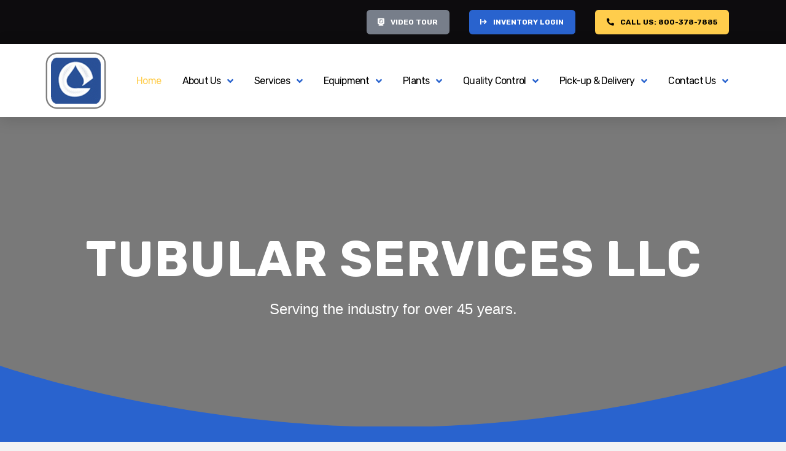

--- FILE ---
content_type: text/html; charset=UTF-8
request_url: https://www.tubularservices.com/
body_size: 14926
content:
<!DOCTYPE html>
<html class="no-js" lang="en-US">
<head>
<meta charset="UTF-8">
<meta name="viewport" content="width=device-width, initial-scale=1.0">
<link rel="pingback" href="https://www.tubularservices.com/xmlrpc.php">
<meta name='robots' content='index, follow, max-image-preview:large, max-snippet:-1, max-video-preview:-1' />
	<style>img:is([sizes="auto" i], [sizes^="auto," i]) { contain-intrinsic-size: 3000px 1500px }</style>
	
	<!-- This site is optimized with the Yoast SEO plugin v21.4 - https://yoast.com/wordpress/plugins/seo/ -->
	<title>Home - Tubular Services</title>
	<link rel="canonical" href="https://www.tubularservices.com/" />
	<meta property="og:locale" content="en_US" />
	<meta property="og:type" content="website" />
	<meta property="og:title" content="Home - Tubular Services" />
	<meta property="og:description" content="Tubular Services LLCServing the industry for over 45 years.Tubular Services (TSLLC) is the premier independent OCTG (Oil Country Tubular Goods) processor in the Southwest. TSLLC processes tubing and casing ranging from 1.315″ to 13 3/8″ O.D. At TSLLC we are always searching for methods to improve our services to our customers and to improve productivity in every phase of our ... Read More" />
	<meta property="og:url" content="https://www.tubularservices.com/" />
	<meta property="og:site_name" content="Tubular Services" />
	<meta property="article:modified_time" content="2023-08-29T05:14:09+00:00" />
	<meta name="twitter:card" content="summary_large_image" />
	<script type="application/ld+json" class="yoast-schema-graph">{"@context":"https://schema.org","@graph":[{"@type":"WebPage","@id":"https://www.tubularservices.com/","url":"https://www.tubularservices.com/","name":"Home - Tubular Services","isPartOf":{"@id":"https://www.tubularservices.com/#website"},"about":{"@id":"https://www.tubularservices.com/#organization"},"datePublished":"2010-08-27T15:17:38+00:00","dateModified":"2023-08-29T05:14:09+00:00","breadcrumb":{"@id":"https://www.tubularservices.com/#breadcrumb"},"inLanguage":"en-US","potentialAction":[{"@type":"ReadAction","target":["https://www.tubularservices.com/"]}]},{"@type":"BreadcrumbList","@id":"https://www.tubularservices.com/#breadcrumb","itemListElement":[{"@type":"ListItem","position":1,"name":"Home"}]},{"@type":"WebSite","@id":"https://www.tubularservices.com/#website","url":"https://www.tubularservices.com/","name":"Tubular Services","description":"Tubing and Casing Services Houston | Threaded Pipes | Threaded Casing | Heat Treating, Upsetting, Normalizing, Quench and Temper, Hydro Testing Services","publisher":{"@id":"https://www.tubularservices.com/#organization"},"potentialAction":[{"@type":"SearchAction","target":{"@type":"EntryPoint","urlTemplate":"https://www.tubularservices.com/?s={search_term_string}"},"query-input":"required name=search_term_string"}],"inLanguage":"en-US"},{"@type":"Organization","@id":"https://www.tubularservices.com/#organization","name":"Tubular Services, LLC","url":"https://www.tubularservices.com/","logo":{"@type":"ImageObject","inLanguage":"en-US","@id":"https://www.tubularservices.com/#/schema/logo/image/","url":"https://www.tubularservices.com/wp-content/uploads/2023/08/tubularlogo-1.png","contentUrl":"https://www.tubularservices.com/wp-content/uploads/2023/08/tubularlogo-1.png","width":83,"height":77,"caption":"Tubular Services, LLC"},"image":{"@id":"https://www.tubularservices.com/#/schema/logo/image/"}}]}</script>
	<!-- / Yoast SEO plugin. -->


<link rel="alternate" type="application/rss+xml" title="Tubular Services &raquo; Feed" href="https://www.tubularservices.com/feed/" />
<link rel="alternate" type="application/rss+xml" title="Tubular Services &raquo; Comments Feed" href="https://www.tubularservices.com/comments/feed/" />
<link rel="alternate" type="application/rss+xml" title="Tubular Services &raquo; Home Comments Feed" href="https://www.tubularservices.com/home/feed/" />
<link rel='stylesheet' id='wp-block-library-css' href='https://www.tubularservices.com/wp-includes/css/dist/block-library/style.min.css' type='text/css' media='all' />
<style id='wp-block-library-theme-inline-css' type='text/css'>
.wp-block-audio :where(figcaption){color:#555;font-size:13px;text-align:center}.is-dark-theme .wp-block-audio :where(figcaption){color:#ffffffa6}.wp-block-audio{margin:0 0 1em}.wp-block-code{border:1px solid #ccc;border-radius:4px;font-family:Menlo,Consolas,monaco,monospace;padding:.8em 1em}.wp-block-embed :where(figcaption){color:#555;font-size:13px;text-align:center}.is-dark-theme .wp-block-embed :where(figcaption){color:#ffffffa6}.wp-block-embed{margin:0 0 1em}.blocks-gallery-caption{color:#555;font-size:13px;text-align:center}.is-dark-theme .blocks-gallery-caption{color:#ffffffa6}:root :where(.wp-block-image figcaption){color:#555;font-size:13px;text-align:center}.is-dark-theme :root :where(.wp-block-image figcaption){color:#ffffffa6}.wp-block-image{margin:0 0 1em}.wp-block-pullquote{border-bottom:4px solid;border-top:4px solid;color:currentColor;margin-bottom:1.75em}.wp-block-pullquote cite,.wp-block-pullquote footer,.wp-block-pullquote__citation{color:currentColor;font-size:.8125em;font-style:normal;text-transform:uppercase}.wp-block-quote{border-left:.25em solid;margin:0 0 1.75em;padding-left:1em}.wp-block-quote cite,.wp-block-quote footer{color:currentColor;font-size:.8125em;font-style:normal;position:relative}.wp-block-quote:where(.has-text-align-right){border-left:none;border-right:.25em solid;padding-left:0;padding-right:1em}.wp-block-quote:where(.has-text-align-center){border:none;padding-left:0}.wp-block-quote.is-large,.wp-block-quote.is-style-large,.wp-block-quote:where(.is-style-plain){border:none}.wp-block-search .wp-block-search__label{font-weight:700}.wp-block-search__button{border:1px solid #ccc;padding:.375em .625em}:where(.wp-block-group.has-background){padding:1.25em 2.375em}.wp-block-separator.has-css-opacity{opacity:.4}.wp-block-separator{border:none;border-bottom:2px solid;margin-left:auto;margin-right:auto}.wp-block-separator.has-alpha-channel-opacity{opacity:1}.wp-block-separator:not(.is-style-wide):not(.is-style-dots){width:100px}.wp-block-separator.has-background:not(.is-style-dots){border-bottom:none;height:1px}.wp-block-separator.has-background:not(.is-style-wide):not(.is-style-dots){height:2px}.wp-block-table{margin:0 0 1em}.wp-block-table td,.wp-block-table th{word-break:normal}.wp-block-table :where(figcaption){color:#555;font-size:13px;text-align:center}.is-dark-theme .wp-block-table :where(figcaption){color:#ffffffa6}.wp-block-video :where(figcaption){color:#555;font-size:13px;text-align:center}.is-dark-theme .wp-block-video :where(figcaption){color:#ffffffa6}.wp-block-video{margin:0 0 1em}:root :where(.wp-block-template-part.has-background){margin-bottom:0;margin-top:0;padding:1.25em 2.375em}
</style>
<style id='classic-theme-styles-inline-css' type='text/css'>
/*! This file is auto-generated */
.wp-block-button__link{color:#fff;background-color:#32373c;border-radius:9999px;box-shadow:none;text-decoration:none;padding:calc(.667em + 2px) calc(1.333em + 2px);font-size:1.125em}.wp-block-file__button{background:#32373c;color:#fff;text-decoration:none}
</style>
<style id='global-styles-inline-css' type='text/css'>
:root{--wp--preset--aspect-ratio--square: 1;--wp--preset--aspect-ratio--4-3: 4/3;--wp--preset--aspect-ratio--3-4: 3/4;--wp--preset--aspect-ratio--3-2: 3/2;--wp--preset--aspect-ratio--2-3: 2/3;--wp--preset--aspect-ratio--16-9: 16/9;--wp--preset--aspect-ratio--9-16: 9/16;--wp--preset--color--black: #000000;--wp--preset--color--cyan-bluish-gray: #abb8c3;--wp--preset--color--white: #ffffff;--wp--preset--color--pale-pink: #f78da7;--wp--preset--color--vivid-red: #cf2e2e;--wp--preset--color--luminous-vivid-orange: #ff6900;--wp--preset--color--luminous-vivid-amber: #fcb900;--wp--preset--color--light-green-cyan: #7bdcb5;--wp--preset--color--vivid-green-cyan: #00d084;--wp--preset--color--pale-cyan-blue: #8ed1fc;--wp--preset--color--vivid-cyan-blue: #0693e3;--wp--preset--color--vivid-purple: #9b51e0;--wp--preset--gradient--vivid-cyan-blue-to-vivid-purple: linear-gradient(135deg,rgba(6,147,227,1) 0%,rgb(155,81,224) 100%);--wp--preset--gradient--light-green-cyan-to-vivid-green-cyan: linear-gradient(135deg,rgb(122,220,180) 0%,rgb(0,208,130) 100%);--wp--preset--gradient--luminous-vivid-amber-to-luminous-vivid-orange: linear-gradient(135deg,rgba(252,185,0,1) 0%,rgba(255,105,0,1) 100%);--wp--preset--gradient--luminous-vivid-orange-to-vivid-red: linear-gradient(135deg,rgba(255,105,0,1) 0%,rgb(207,46,46) 100%);--wp--preset--gradient--very-light-gray-to-cyan-bluish-gray: linear-gradient(135deg,rgb(238,238,238) 0%,rgb(169,184,195) 100%);--wp--preset--gradient--cool-to-warm-spectrum: linear-gradient(135deg,rgb(74,234,220) 0%,rgb(151,120,209) 20%,rgb(207,42,186) 40%,rgb(238,44,130) 60%,rgb(251,105,98) 80%,rgb(254,248,76) 100%);--wp--preset--gradient--blush-light-purple: linear-gradient(135deg,rgb(255,206,236) 0%,rgb(152,150,240) 100%);--wp--preset--gradient--blush-bordeaux: linear-gradient(135deg,rgb(254,205,165) 0%,rgb(254,45,45) 50%,rgb(107,0,62) 100%);--wp--preset--gradient--luminous-dusk: linear-gradient(135deg,rgb(255,203,112) 0%,rgb(199,81,192) 50%,rgb(65,88,208) 100%);--wp--preset--gradient--pale-ocean: linear-gradient(135deg,rgb(255,245,203) 0%,rgb(182,227,212) 50%,rgb(51,167,181) 100%);--wp--preset--gradient--electric-grass: linear-gradient(135deg,rgb(202,248,128) 0%,rgb(113,206,126) 100%);--wp--preset--gradient--midnight: linear-gradient(135deg,rgb(2,3,129) 0%,rgb(40,116,252) 100%);--wp--preset--font-size--small: 13px;--wp--preset--font-size--medium: 20px;--wp--preset--font-size--large: 36px;--wp--preset--font-size--x-large: 42px;--wp--preset--spacing--20: 0.44rem;--wp--preset--spacing--30: 0.67rem;--wp--preset--spacing--40: 1rem;--wp--preset--spacing--50: 1.5rem;--wp--preset--spacing--60: 2.25rem;--wp--preset--spacing--70: 3.38rem;--wp--preset--spacing--80: 5.06rem;--wp--preset--shadow--natural: 6px 6px 9px rgba(0, 0, 0, 0.2);--wp--preset--shadow--deep: 12px 12px 50px rgba(0, 0, 0, 0.4);--wp--preset--shadow--sharp: 6px 6px 0px rgba(0, 0, 0, 0.2);--wp--preset--shadow--outlined: 6px 6px 0px -3px rgba(255, 255, 255, 1), 6px 6px rgba(0, 0, 0, 1);--wp--preset--shadow--crisp: 6px 6px 0px rgba(0, 0, 0, 1);}:where(.is-layout-flex){gap: 0.5em;}:where(.is-layout-grid){gap: 0.5em;}body .is-layout-flex{display: flex;}.is-layout-flex{flex-wrap: wrap;align-items: center;}.is-layout-flex > :is(*, div){margin: 0;}body .is-layout-grid{display: grid;}.is-layout-grid > :is(*, div){margin: 0;}:where(.wp-block-columns.is-layout-flex){gap: 2em;}:where(.wp-block-columns.is-layout-grid){gap: 2em;}:where(.wp-block-post-template.is-layout-flex){gap: 1.25em;}:where(.wp-block-post-template.is-layout-grid){gap: 1.25em;}.has-black-color{color: var(--wp--preset--color--black) !important;}.has-cyan-bluish-gray-color{color: var(--wp--preset--color--cyan-bluish-gray) !important;}.has-white-color{color: var(--wp--preset--color--white) !important;}.has-pale-pink-color{color: var(--wp--preset--color--pale-pink) !important;}.has-vivid-red-color{color: var(--wp--preset--color--vivid-red) !important;}.has-luminous-vivid-orange-color{color: var(--wp--preset--color--luminous-vivid-orange) !important;}.has-luminous-vivid-amber-color{color: var(--wp--preset--color--luminous-vivid-amber) !important;}.has-light-green-cyan-color{color: var(--wp--preset--color--light-green-cyan) !important;}.has-vivid-green-cyan-color{color: var(--wp--preset--color--vivid-green-cyan) !important;}.has-pale-cyan-blue-color{color: var(--wp--preset--color--pale-cyan-blue) !important;}.has-vivid-cyan-blue-color{color: var(--wp--preset--color--vivid-cyan-blue) !important;}.has-vivid-purple-color{color: var(--wp--preset--color--vivid-purple) !important;}.has-black-background-color{background-color: var(--wp--preset--color--black) !important;}.has-cyan-bluish-gray-background-color{background-color: var(--wp--preset--color--cyan-bluish-gray) !important;}.has-white-background-color{background-color: var(--wp--preset--color--white) !important;}.has-pale-pink-background-color{background-color: var(--wp--preset--color--pale-pink) !important;}.has-vivid-red-background-color{background-color: var(--wp--preset--color--vivid-red) !important;}.has-luminous-vivid-orange-background-color{background-color: var(--wp--preset--color--luminous-vivid-orange) !important;}.has-luminous-vivid-amber-background-color{background-color: var(--wp--preset--color--luminous-vivid-amber) !important;}.has-light-green-cyan-background-color{background-color: var(--wp--preset--color--light-green-cyan) !important;}.has-vivid-green-cyan-background-color{background-color: var(--wp--preset--color--vivid-green-cyan) !important;}.has-pale-cyan-blue-background-color{background-color: var(--wp--preset--color--pale-cyan-blue) !important;}.has-vivid-cyan-blue-background-color{background-color: var(--wp--preset--color--vivid-cyan-blue) !important;}.has-vivid-purple-background-color{background-color: var(--wp--preset--color--vivid-purple) !important;}.has-black-border-color{border-color: var(--wp--preset--color--black) !important;}.has-cyan-bluish-gray-border-color{border-color: var(--wp--preset--color--cyan-bluish-gray) !important;}.has-white-border-color{border-color: var(--wp--preset--color--white) !important;}.has-pale-pink-border-color{border-color: var(--wp--preset--color--pale-pink) !important;}.has-vivid-red-border-color{border-color: var(--wp--preset--color--vivid-red) !important;}.has-luminous-vivid-orange-border-color{border-color: var(--wp--preset--color--luminous-vivid-orange) !important;}.has-luminous-vivid-amber-border-color{border-color: var(--wp--preset--color--luminous-vivid-amber) !important;}.has-light-green-cyan-border-color{border-color: var(--wp--preset--color--light-green-cyan) !important;}.has-vivid-green-cyan-border-color{border-color: var(--wp--preset--color--vivid-green-cyan) !important;}.has-pale-cyan-blue-border-color{border-color: var(--wp--preset--color--pale-cyan-blue) !important;}.has-vivid-cyan-blue-border-color{border-color: var(--wp--preset--color--vivid-cyan-blue) !important;}.has-vivid-purple-border-color{border-color: var(--wp--preset--color--vivid-purple) !important;}.has-vivid-cyan-blue-to-vivid-purple-gradient-background{background: var(--wp--preset--gradient--vivid-cyan-blue-to-vivid-purple) !important;}.has-light-green-cyan-to-vivid-green-cyan-gradient-background{background: var(--wp--preset--gradient--light-green-cyan-to-vivid-green-cyan) !important;}.has-luminous-vivid-amber-to-luminous-vivid-orange-gradient-background{background: var(--wp--preset--gradient--luminous-vivid-amber-to-luminous-vivid-orange) !important;}.has-luminous-vivid-orange-to-vivid-red-gradient-background{background: var(--wp--preset--gradient--luminous-vivid-orange-to-vivid-red) !important;}.has-very-light-gray-to-cyan-bluish-gray-gradient-background{background: var(--wp--preset--gradient--very-light-gray-to-cyan-bluish-gray) !important;}.has-cool-to-warm-spectrum-gradient-background{background: var(--wp--preset--gradient--cool-to-warm-spectrum) !important;}.has-blush-light-purple-gradient-background{background: var(--wp--preset--gradient--blush-light-purple) !important;}.has-blush-bordeaux-gradient-background{background: var(--wp--preset--gradient--blush-bordeaux) !important;}.has-luminous-dusk-gradient-background{background: var(--wp--preset--gradient--luminous-dusk) !important;}.has-pale-ocean-gradient-background{background: var(--wp--preset--gradient--pale-ocean) !important;}.has-electric-grass-gradient-background{background: var(--wp--preset--gradient--electric-grass) !important;}.has-midnight-gradient-background{background: var(--wp--preset--gradient--midnight) !important;}.has-small-font-size{font-size: var(--wp--preset--font-size--small) !important;}.has-medium-font-size{font-size: var(--wp--preset--font-size--medium) !important;}.has-large-font-size{font-size: var(--wp--preset--font-size--large) !important;}.has-x-large-font-size{font-size: var(--wp--preset--font-size--x-large) !important;}
:where(.wp-block-post-template.is-layout-flex){gap: 1.25em;}:where(.wp-block-post-template.is-layout-grid){gap: 1.25em;}
:where(.wp-block-columns.is-layout-flex){gap: 2em;}:where(.wp-block-columns.is-layout-grid){gap: 2em;}
:root :where(.wp-block-pullquote){font-size: 1.5em;line-height: 1.6;}
</style>
<link rel='stylesheet' id='x-stack-css' href='https://www.tubularservices.com/wp-content/themes/pro/framework/dist/css/site/stacks/integrity-light.css' type='text/css' media='all' />
<style id='cs-inline-css' type='text/css'>
@media (min-width:1200px){.x-hide-xl{display:none !important;}}@media (min-width:979px) and (max-width:1199.98px){.x-hide-lg{display:none !important;}}@media (min-width:767px) and (max-width:978.98px){.x-hide-md{display:none !important;}}@media (min-width:480px) and (max-width:766.98px){.x-hide-sm{display:none !important;}}@media (max-width:479.98px){.x-hide-xs{display:none !important;}} a,h1 a:hover,h2 a:hover,h3 a:hover,h4 a:hover,h5 a:hover,h6 a:hover,.x-breadcrumb-wrap a:hover,.widget ul li a:hover,.widget ol li a:hover,.widget.widget_text ul li a,.widget.widget_text ol li a,.widget_nav_menu .current-menu-item > a,.x-accordion-heading .x-accordion-toggle:hover,.x-comment-author a:hover,.x-comment-time:hover,.x-recent-posts a:hover .h-recent-posts{color:rgb(255,205,76);}a:hover,.widget.widget_text ul li a:hover,.widget.widget_text ol li a:hover,.x-twitter-widget ul li a:hover{color:rgb(206,166,62);}.rev_slider_wrapper,a.x-img-thumbnail:hover,.x-slider-container.below,.page-template-template-blank-3-php .x-slider-container.above,.page-template-template-blank-6-php .x-slider-container.above{border-color:rgb(255,205,76);}.entry-thumb:before,.x-pagination span.current,.woocommerce-pagination span[aria-current],.flex-direction-nav a,.flex-control-nav a:hover,.flex-control-nav a.flex-active,.mejs-time-current,.x-dropcap,.x-skill-bar .bar,.x-pricing-column.featured h2,.h-comments-title small,.x-entry-share .x-share:hover,.x-highlight,.x-recent-posts .x-recent-posts-img:after{background-color:rgb(255,205,76);}.x-nav-tabs > .active > a,.x-nav-tabs > .active > a:hover{box-shadow:inset 0 3px 0 0 rgb(255,205,76);}.x-main{width:calc(72% - 2.463055%);}.x-sidebar{width:calc(100% - 2.463055% - 72%);}.x-comment-author,.x-comment-time,.comment-form-author label,.comment-form-email label,.comment-form-url label,.comment-form-rating label,.comment-form-comment label,.widget_calendar #wp-calendar caption,.widget.widget_rss li .rsswidget{font-family:"Rubik",sans-serif;font-weight:700;text-transform:uppercase;}.p-landmark-sub,.p-meta,input,button,select,textarea{font-family:"Helvetica Neue",Helvetica,Arial,sans-serif;}.widget ul li a,.widget ol li a,.x-comment-time{color:#999999;}.widget_text ol li a,.widget_text ul li a{color:rgb(255,205,76);}.widget_text ol li a:hover,.widget_text ul li a:hover{color:rgb(206,166,62);}.comment-form-author label,.comment-form-email label,.comment-form-url label,.comment-form-rating label,.comment-form-comment label,.widget_calendar #wp-calendar th,.p-landmark-sub strong,.widget_tag_cloud .tagcloud a:hover,.widget_tag_cloud .tagcloud a:active,.entry-footer a:hover,.entry-footer a:active,.x-breadcrumbs .current,.x-comment-author,.x-comment-author a{color:#272727;}.widget_calendar #wp-calendar th{border-color:#272727;}.h-feature-headline span i{background-color:#272727;}@media (max-width:978.98px){}html{font-size:12px;}@media (min-width:479px){html{font-size:12px;}}@media (min-width:766px){html{font-size:12px;}}@media (min-width:978px){html{font-size:14px;}}@media (min-width:1199px){html{font-size:16px;}}body{font-style:normal;font-weight:400;color:#999999;background-color:#f3f3f3;}.w-b{font-weight:400 !important;}h1,h2,h3,h4,h5,h6,.h1,.h2,.h3,.h4,.h5,.h6{font-family:"Rubik",sans-serif;font-style:normal;font-weight:700;text-transform:uppercase;}h1,.h1{letter-spacing:-0.035em;}h2,.h2{letter-spacing:-0.035em;}h3,.h3{letter-spacing:-0.035em;}h4,.h4{letter-spacing:-0.035em;}h5,.h5{letter-spacing:-0.035em;}h6,.h6{letter-spacing:-0.035em;}.w-h{font-weight:700 !important;}.x-container.width{width:88%;}.x-container.max{max-width:1200px;}.x-bar-content.x-container.width{flex-basis:88%;}.x-main.full{float:none;display:block;width:auto;}@media (max-width:978.98px){.x-main.full,.x-main.left,.x-main.right,.x-sidebar.left,.x-sidebar.right{float:none;display:block;width:auto !important;}}.entry-header,.entry-content{font-size:1rem;}body,input,button,select,textarea{font-family:"Helvetica Neue",Helvetica,Arial,sans-serif;}h1,h2,h3,h4,h5,h6,.h1,.h2,.h3,.h4,.h5,.h6,h1 a,h2 a,h3 a,h4 a,h5 a,h6 a,.h1 a,.h2 a,.h3 a,.h4 a,.h5 a,.h6 a,blockquote{color:#272727;}.cfc-h-tx{color:#272727 !important;}.cfc-h-bd{border-color:#272727 !important;}.cfc-h-bg{background-color:#272727 !important;}.cfc-b-tx{color:#999999 !important;}.cfc-b-bd{border-color:#999999 !important;}.cfc-b-bg{background-color:#999999 !important;}.x-btn,.button,[type="submit"]{color:#ffffff;border-color:#ac1100;background-color:#ff2a13;margin-bottom:0.25em;text-shadow:0 0.075em 0.075em rgba(0,0,0,0.5);box-shadow:0 0.25em 0 0 #a71000,0 4px 9px rgba(0,0,0,0.75);border-radius:0.25em;}.x-btn:hover,.button:hover,[type="submit"]:hover{color:#ffffff;border-color:#600900;background-color:#ef2201;margin-bottom:0.25em;text-shadow:0 0.075em 0.075em rgba(0,0,0,0.5);box-shadow:0 0.25em 0 0 #a71000,0 4px 9px rgba(0,0,0,0.75);}.x-btn.x-btn-real,.x-btn.x-btn-real:hover{margin-bottom:0.25em;text-shadow:0 0.075em 0.075em rgba(0,0,0,0.65);}.x-btn.x-btn-real{box-shadow:0 0.25em 0 0 #a71000,0 4px 9px rgba(0,0,0,0.75);}.x-btn.x-btn-real:hover{box-shadow:0 0.25em 0 0 #a71000,0 4px 9px rgba(0,0,0,0.75);}.x-btn.x-btn-flat,.x-btn.x-btn-flat:hover{margin-bottom:0;text-shadow:0 0.075em 0.075em rgba(0,0,0,0.65);box-shadow:none;}.x-btn.x-btn-transparent,.x-btn.x-btn-transparent:hover{margin-bottom:0;border-width:3px;text-shadow:none;text-transform:uppercase;background-color:transparent;box-shadow:none;}.bg .mejs-container{position:unset !important;} @font-face{font-family:'FontAwesomePro';font-style:normal;font-weight:900;font-display:block;src:url('https://www.tubularservices.com/wp-content/themes/pro/cornerstone/assets/fonts/fa-solid-900.woff2') format('woff2'),url('https://www.tubularservices.com/wp-content/themes/pro/cornerstone/assets/fonts/fa-solid-900.woff') format('woff'),url('https://www.tubularservices.com/wp-content/themes/pro/cornerstone/assets/fonts/fa-solid-900.ttf') format('truetype');}[data-x-fa-pro-icon]{font-family:"FontAwesomePro" !important;}[data-x-fa-pro-icon]:before{content:attr(data-x-fa-pro-icon);}[data-x-icon],[data-x-icon-o],[data-x-icon-l],[data-x-icon-s],[data-x-icon-b],[data-x-fa-pro-icon],[class*="cs-fa-"]{display:inline-block;font-style:normal;font-weight:400;text-decoration:inherit;text-rendering:auto;-webkit-font-smoothing:antialiased;-moz-osx-font-smoothing:grayscale;}[data-x-icon].left,[data-x-icon-o].left,[data-x-icon-l].left,[data-x-icon-s].left,[data-x-icon-b].left,[data-x-fa-pro-icon].left,[class*="cs-fa-"].left{margin-right:0.5em;}[data-x-icon].right,[data-x-icon-o].right,[data-x-icon-l].right,[data-x-icon-s].right,[data-x-icon-b].right,[data-x-fa-pro-icon].right,[class*="cs-fa-"].right{margin-left:0.5em;}[data-x-icon]:before,[data-x-icon-o]:before,[data-x-icon-l]:before,[data-x-icon-s]:before,[data-x-icon-b]:before,[data-x-fa-pro-icon]:before,[class*="cs-fa-"]:before{line-height:1;}@font-face{font-family:'FontAwesome';font-style:normal;font-weight:900;font-display:block;src:url('https://www.tubularservices.com/wp-content/themes/pro/cornerstone/assets/fonts/fa-solid-900.woff2') format('woff2'),url('https://www.tubularservices.com/wp-content/themes/pro/cornerstone/assets/fonts/fa-solid-900.woff') format('woff'),url('https://www.tubularservices.com/wp-content/themes/pro/cornerstone/assets/fonts/fa-solid-900.ttf') format('truetype');}[data-x-icon],[data-x-icon-s],[data-x-icon][class*="cs-fa-"]{font-family:"FontAwesome" !important;font-weight:900;}[data-x-icon]:before,[data-x-icon][class*="cs-fa-"]:before{content:attr(data-x-icon);}[data-x-icon-s]:before{content:attr(data-x-icon-s);}@font-face{font-family:'FontAwesomeRegular';font-style:normal;font-weight:400;font-display:block;src:url('https://www.tubularservices.com/wp-content/themes/pro/cornerstone/assets/fonts/fa-regular-400.woff2') format('woff2'),url('https://www.tubularservices.com/wp-content/themes/pro/cornerstone/assets/fonts/fa-regular-400.woff') format('woff'),url('https://www.tubularservices.com/wp-content/themes/pro/cornerstone/assets/fonts/fa-regular-400.ttf') format('truetype');}@font-face{font-family:'FontAwesomePro';font-style:normal;font-weight:400;font-display:block;src:url('https://www.tubularservices.com/wp-content/themes/pro/cornerstone/assets/fonts/fa-regular-400.woff2') format('woff2'),url('https://www.tubularservices.com/wp-content/themes/pro/cornerstone/assets/fonts/fa-regular-400.woff') format('woff'),url('https://www.tubularservices.com/wp-content/themes/pro/cornerstone/assets/fonts/fa-regular-400.ttf') format('truetype');}[data-x-icon-o]{font-family:"FontAwesomeRegular" !important;}[data-x-icon-o]:before{content:attr(data-x-icon-o);}@font-face{font-family:'FontAwesomeLight';font-style:normal;font-weight:300;font-display:block;src:url('https://www.tubularservices.com/wp-content/themes/pro/cornerstone/assets/fonts/fa-light-300.woff2') format('woff2'),url('https://www.tubularservices.com/wp-content/themes/pro/cornerstone/assets/fonts/fa-light-300.woff') format('woff'),url('https://www.tubularservices.com/wp-content/themes/pro/cornerstone/assets/fonts/fa-light-300.ttf') format('truetype');}@font-face{font-family:'FontAwesomePro';font-style:normal;font-weight:300;font-display:block;src:url('https://www.tubularservices.com/wp-content/themes/pro/cornerstone/assets/fonts/fa-light-300.woff2') format('woff2'),url('https://www.tubularservices.com/wp-content/themes/pro/cornerstone/assets/fonts/fa-light-300.woff') format('woff'),url('https://www.tubularservices.com/wp-content/themes/pro/cornerstone/assets/fonts/fa-light-300.ttf') format('truetype');}[data-x-icon-l]{font-family:"FontAwesomeLight" !important;font-weight:300;}[data-x-icon-l]:before{content:attr(data-x-icon-l);}@font-face{font-family:'FontAwesomeBrands';font-style:normal;font-weight:normal;font-display:block;src:url('https://www.tubularservices.com/wp-content/themes/pro/cornerstone/assets/fonts/fa-brands-400.woff2') format('woff2'),url('https://www.tubularservices.com/wp-content/themes/pro/cornerstone/assets/fonts/fa-brands-400.woff') format('woff'),url('https://www.tubularservices.com/wp-content/themes/pro/cornerstone/assets/fonts/fa-brands-400.ttf') format('truetype');}[data-x-icon-b]{font-family:"FontAwesomeBrands" !important;}[data-x-icon-b]:before{content:attr(data-x-icon-b);} .mih-0.x-bar{height:auto;border:0;font-size:1em;z-index:9999;}.mih-0 .x-bar-content{flex-direction:row;justify-content:space-between;align-items:center;height:auto;}.mih-0.x-bar-space{font-size:1em;height:auto;}.mih-1.x-bar{background-color:rgb(13,12,14);}.mih-1.x-bar-outer-spacers:after,.mih-1.x-bar-outer-spacers:before{flex-basis:20px;width:20px!important;height:20px;}.mih-2.x-bar{padding-top:1em;padding-right:0em;padding-bottom:1em;padding-left:0em;background-color:#ffffff;box-shadow:0px 3px 25px 0px rgba(0,0,0,0.15);}.mih-2.x-bar-outer-spacers:after,.mih-2.x-bar-outer-spacers:before{flex-basis:1em;width:1em!important;height:1em;}.mih-3{backface-visibility:hidden;}.mih-4.x-bar-container{flex-direction:row;align-items:center;flex-grow:1;flex-shrink:0;flex-basis:auto;border:0;font-size:1em;z-index:auto;}.mih-5.x-bar-container{justify-content:flex-end;flex-wrap:wrap;align-content:center;width:100%;}.mih-6.x-bar-container{justify-content:space-between;}.mih-7.x-anchor {margin-top:1em;margin-right:1em;margin-bottom:1em;margin-left:1em;border-top-left-radius:0.35em;border-top-right-radius:0.35em;border-bottom-right-radius:0.35em;border-bottom-left-radius:0.35em;}.mih-7.x-anchor .x-anchor-content {padding-top:0.575em;padding-right:0.85em;padding-bottom:0.575em;padding-left:0.85em;}.mih-7.x-anchor .x-anchor-text-primary {font-size:0.75em;}.mih-7.x-anchor .x-graphic-icon {font-size:0.75em;}.mih-8.x-anchor {border:0;font-size:1em;}.mih-8.x-anchor .x-anchor-content {flex-direction:row;align-items:center;}.mih-9.x-anchor {background-color:rgb(119,126,138);}.mih-a.x-anchor .x-anchor-content {justify-content:center;}.mih-b.x-anchor .x-anchor-text {margin-top:5px;margin-bottom:5px;margin-left:5px;}.mih-b.x-anchor .x-anchor-text-primary {font-family:"Rubik",sans-serif;font-style:normal;line-height:1;}.mih-c.x-anchor .x-anchor-text {margin-right:5px;}.mih-d.x-anchor .x-anchor-text-primary {font-weight:700;text-transform:uppercase;}.mih-e.x-anchor .x-anchor-text-primary {color:rgb(255,255,255);}.mih-f.x-anchor .x-graphic {margin-top:5px;margin-right:5px;margin-bottom:5px;margin-left:5px;}.mih-f.x-anchor .x-graphic-icon {width:auto;border:0;}.mih-g.x-anchor .x-graphic-icon {color:rgb(255,255,255);}.mih-h.x-anchor {background-color:rgb(41,99,206);}.mih-i.x-anchor {background-color:rgb(255,205,76);}.mih-j.x-anchor .x-anchor-text-primary {color:rgb(0,0,0);}.mih-j.x-anchor .x-graphic-icon {color:rgb(0,0,0);}.mih-l.x-anchor .x-anchor-content {padding-top:0.75em;padding-right:0.75em;padding-bottom:0.75em;padding-left:0.75em;}.mih-l.x-anchor .x-anchor-text-primary {font-size:1em;}.mih-l.x-anchor:hover .x-anchor-text-primary,.mih-l.x-anchor[class*="active"] .x-anchor-text-primary,[data-x-effect-provider*="colors"]:hover .mih-l.x-anchor .x-anchor-text-primary {color:rgb(255,205,76);}.mih-l.x-anchor .x-anchor-sub-indicator {margin-top:5px;margin-right:5px;margin-bottom:5px;margin-left:5px;font-size:1em;}.mih-l.x-anchor:hover .x-anchor-sub-indicator,.mih-l.x-anchor[class*="active"] .x-anchor-sub-indicator,[data-x-effect-provider*="colors"]:hover .mih-l.x-anchor .x-anchor-sub-indicator {color:rgb(255,205,76);}.mih-m.x-anchor .x-anchor-text-primary {font-weight:400;letter-spacing:-0.05em;margin-right:calc(-0.05em * -1);color:rgba(0,0,0,1);}.mih-m.x-anchor .x-anchor-sub-indicator {color:#2963ce;}.mih-n.x-anchor .x-anchor-content {justify-content:flex-start;}.mih-o.x-anchor .x-anchor-text {margin-right:auto;}.mih-o.x-anchor .x-anchor-sub-indicator {color:rgb(255,255,255);}.mih-p.x-anchor .x-anchor-content {padding-top:1em;padding-right:1em;padding-bottom:1em;padding-left:1em;}.mih-p.x-anchor .x-graphic-icon {color:rgba(0,0,0,1);}.mih-p.x-anchor:hover .x-graphic-icon,.mih-p.x-anchor[class*="active"] .x-graphic-icon,[data-x-effect-provider*="colors"]:hover .mih-p.x-anchor .x-graphic-icon {color:rgba(0,0,0,0.5);}.mih-p.x-anchor .x-toggle-burger {font-size:3px;}.mih-q.x-anchor .x-graphic-icon {font-size:1.25em;}.mih-q.x-anchor .x-toggle {color:rgba(0,0,0,1);}.mih-q.x-anchor:hover .x-toggle,.mih-q.x-anchor[class*="active"] .x-toggle,[data-x-effect-provider*="colors"]:hover .mih-q.x-anchor .x-toggle {color:rgba(0,0,0,0.5);}.mih-q.x-anchor .x-toggle-burger {width:10em;margin-top:3em;margin-right:0;margin-bottom:3em;margin-left:0;}.mih-q.x-anchor .x-toggle-burger-bun-t {transform:translate3d(0,calc(3em * -1),0);}.mih-q.x-anchor .x-toggle-burger-bun-b {transform:translate3d(0,3em,0);}.mih-r.x-anchor:hover .x-graphic-icon,.mih-r.x-anchor[class*="active"] .x-graphic-icon,[data-x-effect-provider*="colors"]:hover .mih-r.x-anchor .x-graphic-icon {color:rgb(255,205,76);}.mih-r.x-anchor .x-toggle-burger {font-size:2px;}.mih-s.x-image{font-size:1em;border-top-width:5px;border-right-width:5px;border-bottom-width:5px;border-left-width:5px;border-top-style:solid;border-right-style:solid;border-bottom-style:solid;border-left-style:solid;border-top-color:rgb(255,255,255);border-right-color:rgb(255,255,255);border-bottom-color:rgb(255,255,255);border-left-color:rgb(255,255,255);border-top-left-radius:1em;border-top-right-radius:1em;border-bottom-right-radius:1em;border-bottom-left-radius:1em;background-color:rgb(255,255,255);box-shadow:0em 0em 0em 0.15em rgba(0,0,0,0.5);}.mih-t{font-size:1em;}.mih-u{flex-direction:row;justify-content:space-around;align-items:stretch;align-self:stretch;flex-grow:0;flex-shrink:0;flex-basis:auto;}.mih-u > li,.mih-u > li > a{flex-grow:0;flex-shrink:1;flex-basis:auto;}.mih-v,.mih-v .x-anchor{transition-duration:300ms;transition-timing-function:cubic-bezier(0.400,0.000,0.200,1.000);}.mih-w .x-dropdown {width:14em;font-size:16px;border:0;background-color:#2963ce;box-shadow:0em 0.15em 2em 0em rgba(0,0,0,0.15);transition-duration:500ms,500ms,0s;transition-timing-function:cubic-bezier(0.400,0.000,0.200,1.000);}.mih-w .x-dropdown:not(.x-active) {transition-delay:0s,0s,500ms;}.mih-x{font-size:16px;transition-duration:500ms;}.mih-x .x-off-canvas-bg{background-color:rgba(0,0,0,0.75);transition-duration:500ms;transition-timing-function:cubic-bezier(0.400,0.000,0.200,1.000);}.mih-x .x-off-canvas-close{width:calc(1em * 3);height:calc(1em * 3);font-size:1em;color:rgb(255,255,255);transition-duration:0.3s,500ms,500ms;transition-timing-function:ease-in-out,cubic-bezier(0.400,0.000,0.200,1.000),cubic-bezier(0.400,0.000,0.200,1.000);}.mih-x .x-off-canvas-close:focus,.mih-x .x-off-canvas-close:hover{color:rgb(255,205,76);}.mih-x .x-off-canvas-content{width:100%;max-width:24em;padding-top:calc(1em * 3);padding-right:calc(1em * 3);padding-bottom:calc(1em * 3);padding-left:calc(1em * 3);border:0;background-color:#2963ce;box-shadow:0em 0em 2em 0em rgba(0,0,0,0.25);transition-duration:500ms;transition-timing-function:cubic-bezier(0.400,0.000,0.200,1.000);}@media screen and (max-width:978.98px){.mih-5.x-bar-container{justify-content:center;}}  .mkk-0.x-section{margin-top:0px;margin-right:0px;margin-bottom:0px;margin-left:0px;border:0;padding-top:10px;padding-right:0px;padding-bottom:10px;padding-left:0px;background-color:rgb(28,28,28);z-index:auto;}.mkk-1.x-row{z-index:auto;margin-right:auto;margin-left:auto;border:0;padding-top:1px;padding-right:1px;padding-bottom:1px;padding-left:1px;font-size:1em;}.mkk-1 > .x-row-inner{flex-direction:row;justify-content:flex-start;align-items:stretch;align-content:stretch;margin-top:calc(((20px / 2) + 1px) * -1);margin-right:calc(((20px / 2) + 1px) * -1);margin-bottom:calc(((20px / 2) + 1px) * -1);margin-left:calc(((20px / 2) + 1px) * -1);}.mkk-1 > .x-row-inner > *{margin-top:calc(20px / 2);margin-bottom:calc(20px / 2);margin-right:calc(20px / 2);margin-left:calc(20px / 2);}.mkk-2{--gap:20px;}.mkk-2 > .x-row-inner > *:nth-child(1n - 0) {flex-basis:calc(100% - clamp(0px,var(--gap),9999px));}.mkk-3.x-col{z-index:1;border:0;font-size:1em;}.mkk-4.x-text{border:0;font-family:inherit;font-size:1em;font-style:normal;font-weight:inherit;line-height:inherit;letter-spacing:0em;text-align:center;text-transform:none;color:rgb(255,255,255);}.mkk-4.x-text > :first-child{margin-top:0;}.mkk-4.x-text > :last-child{margin-bottom:0;}  .m3-0.x-section{margin-top:0px;margin-right:0px;margin-bottom:0px;margin-left:0px;border:0;padding-right:0px;padding-left:0px;}.m3-1.x-section{padding-top:0px;}.m3-2.x-section{padding-bottom:0px;}.m3-3.x-section{z-index:1;}.m3-4.x-section{padding-top:65px;background-color:#2963ce;}.m3-5.x-section{padding-bottom:65px;}.m3-6.x-section{z-index:auto;}.m3-7.x-row{z-index:auto;margin-right:auto;margin-left:auto;border:0;padding-top:1px;padding-right:1px;padding-bottom:1px;padding-left:1px;font-size:1em;}.m3-7 > .x-row-inner{flex-direction:row;justify-content:flex-start;align-items:stretch;align-content:stretch;margin-top:calc(((20px / 2) + 1px) * -1);margin-right:calc(((20px / 2) + 1px) * -1);margin-bottom:calc(((20px / 2) + 1px) * -1);margin-left:calc(((20px / 2) + 1px) * -1);}.m3-7 > .x-row-inner > *{margin-top:calc(20px / 2);margin-bottom:calc(20px / 2);margin-right:calc(20px / 2);margin-left:calc(20px / 2);}.m3-8{--gap:20px;}.m3-9 > .x-row-inner > *:nth-child(1n - 0) {flex-basis:calc(100% - clamp(0px,var(--gap),9999px));}.m3-a > .x-row-inner > *:nth-child(1n - 0) {flex-basis:calc(100% - clamp(0px,var(--gap),9999px));}.m3-b > .x-row-inner > *:nth-child(4n - 0) {flex-basis:calc(25% - clamp(0px,var(--gap),9999px));}.m3-b > .x-row-inner > *:nth-child(4n - 1) {flex-basis:calc(25% - clamp(0px,var(--gap),9999px));}.m3-b > .x-row-inner > *:nth-child(4n - 2) {flex-basis:calc(25% - clamp(0px,var(--gap),9999px));}.m3-b > .x-row-inner > *:nth-child(4n - 3) {flex-basis:calc(25% - clamp(0px,var(--gap),9999px));}.m3-c.x-col{z-index:1;border:0;font-size:1em;}.m3-d.x-col{display:flex;flex-direction:column;justify-content:space-between;align-items:center;flex-wrap:wrap;align-content:center;text-align:center;}.m3-e.x-text{border:0;font-size:1em;}.m3-e.x-text .x-text-content-text-primary{font-family:"Rubik",sans-serif;font-style:normal;font-weight:700;line-height:1.4;text-transform:uppercase;}.m3-f.x-text .x-text-content-text{margin-top:5px;margin-right:5px;margin-bottom:5px;margin-left:5px;}.m3-f.x-text .x-text-content-text-primary{font-size:5em;letter-spacing:0.02em;margin-right:calc(0.02em * -1);text-align:center;color:rgb(255,255,255);}.m3-f.x-text .x-text-content-text-subheadline{margin-top:0.35em;font-family:Arial,"Helvetica Neue",Helvetica,sans-serif;font-size:1.5em;font-style:normal;font-weight:inherit;line-height:1.4;letter-spacing:0em;text-align:center;text-transform:none;color:rgb(255,255,255);}.m3-g.x-text{width:100%;}.m3-g.x-text .x-text-content-text{margin-top:4em;margin-right:0em;margin-bottom:0em;margin-left:0em;}.m3-g.x-text .x-text-content-text-primary{font-size:2em;letter-spacing:0em;color:rgba(0,0,0,1);}.m3-h.x-text{border:0;font-family:inherit;font-size:1em;font-style:normal;font-weight:inherit;line-height:inherit;letter-spacing:0em;text-transform:none;}.m3-h.x-text > :first-child{margin-top:0;}.m3-h.x-text > :last-child{margin-bottom:0;}.m3-i.x-text{color:rgb(255,255,255);}.m3-j.x-text{color:rgba(0,0,0,1);}.m3-k.x-div{display:flex;flex-direction:column;justify-content:space-between;align-items:flex-start;flex-wrap:wrap;align-content:flex-start;flex-grow:0;flex-shrink:1;flex-basis:auto;min-height:300px;border:0;font-size:1em;}.m3-l.x-image{font-size:1em;border:0;}.m3-m.x-anchor {margin-top:1.5em;margin-right:0em;margin-bottom:0em;margin-left:0em;border:0;border-top-left-radius:0.35em;border-top-right-radius:0.35em;border-bottom-right-radius:0.35em;border-bottom-left-radius:0.35em;font-size:1em;background-color:rgb(255,205,76);}.m3-m.x-anchor .x-anchor-content {flex-direction:row;justify-content:center;align-items:center;padding-top:0.575em;padding-right:0.85em;padding-bottom:0.575em;padding-left:0.85em;}.m3-m.x-anchor .x-anchor-text {margin-top:5px;margin-right:5px;margin-bottom:5px;margin-left:5px;}.m3-m.x-anchor .x-anchor-text-primary {font-family:"Rubik",sans-serif;font-size:1em;font-style:normal;font-weight:700;line-height:1;text-transform:uppercase;color:rgb(0,0,0);}@media screen and (min-width:767px) and (max-width:978.98px){.m3-f.x-text .x-text-content-text-primary{font-size:4em;}}@media screen and (max-width:766.98px){.m3-b > .x-row-inner > *:nth-child(2n - 0) {flex-basis:calc(50% - clamp(0px,var(--gap),9999px));}.m3-b > .x-row-inner > *:nth-child(2n - 1) {flex-basis:calc(50% - clamp(0px,var(--gap),9999px));}.m3-f.x-text .x-text-content-text-primary{font-size:3em;}}@media screen and (max-width:479.98px){.m3-b > .x-row-inner > *:nth-child(1n - 0) {flex-basis:calc(100% - clamp(0px,var(--gap),9999px));}}.e3-e1{min-height:70vh !important;display:flex;justify-content:center;align-items:center;}.e3-e1 .x-bg .x-video .x-video-inner .mejs-mediaelement{width:calc(50vh * 1.777);height:50vh;max-width:none;top:50%;left:50%;transform:translateY(-50%) translateX(-50%);}@media screen and (max-width:767px){.e3-e1{min-height:50vh !important;}}@media screen and (min-width:768px){.e3-e1 .x-bg .x-video .x-video-inner .mejs-mediaelement{width:calc(70vh * 1.777);height:70vh;}}@media screen and (min-width:1400px){.e3-e1 .x-bg .x-video .x-video-inner .mejs-mediaelement{width:100vw;height:0;padding-bottom:calc(100vw * 0.5625);}}
</style>
<script type="text/javascript" src="https://www.tubularservices.com/wp-includes/js/jquery/jquery.min.js" id="jquery-core-js"></script>
<script type="text/javascript" src="https://www.tubularservices.com/wp-includes/js/jquery/jquery-migrate.min.js" id="jquery-migrate-js"></script>
<script type="text/javascript" src="https://www.tubularservices.com/wp-content/plugins/stop-user-enumeration/frontend/js/frontend.js" id="stop-user-enumeration-js"></script>
<script type="text/javascript" src="https://www.tubularservices.com/wp-content/plugins/google-analyticator/external-tracking.min.js" id="ga-external-tracking-js"></script>
<link rel="https://api.w.org/" href="https://www.tubularservices.com/wp-json/" /><link rel="alternate" title="JSON" type="application/json" href="https://www.tubularservices.com/wp-json/wp/v2/pages/3" /><link rel='shortlink' href='https://www.tubularservices.com/' />
<link rel="alternate" title="oEmbed (JSON)" type="application/json+oembed" href="https://www.tubularservices.com/wp-json/oembed/1.0/embed?url=https%3A%2F%2Fwww.tubularservices.com%2F" />
<link rel="alternate" title="oEmbed (XML)" type="text/xml+oembed" href="https://www.tubularservices.com/wp-json/oembed/1.0/embed?url=https%3A%2F%2Fwww.tubularservices.com%2F&#038;format=xml" />
<meta name="generator" content="Powered by Slider Revolution 6.6.16 - responsive, Mobile-Friendly Slider Plugin for WordPress with comfortable drag and drop interface." />
<link rel="icon" href="https://www.tubularservices.com/wp-content/uploads/2023/08/cropped-tubularlogo-1-32x32.png" sizes="32x32" />
<link rel="icon" href="https://www.tubularservices.com/wp-content/uploads/2023/08/cropped-tubularlogo-1-192x192.png" sizes="192x192" />
<link rel="apple-touch-icon" href="https://www.tubularservices.com/wp-content/uploads/2023/08/cropped-tubularlogo-1-180x180.png" />
<meta name="msapplication-TileImage" content="https://www.tubularservices.com/wp-content/uploads/2023/08/cropped-tubularlogo-1-270x270.png" />
<!-- Google Analytics Tracking by Google Analyticator 6.5.7 -->
<script type="text/javascript">
    var analyticsFileTypes = [];
    var analyticsSnippet = 'disabled';
    var analyticsEventTracking = 'enabled';
</script>
<script type="text/javascript">
	(function(i,s,o,g,r,a,m){i['GoogleAnalyticsObject']=r;i[r]=i[r]||function(){
	(i[r].q=i[r].q||[]).push(arguments)},i[r].l=1*new Date();a=s.createElement(o),
	m=s.getElementsByTagName(o)[0];a.async=1;a.src=g;m.parentNode.insertBefore(a,m)
	})(window,document,'script','//www.google-analytics.com/analytics.js','ga');
	ga('create', 'UA-18018236-1', 'auto');
 
	ga('send', 'pageview');
</script>
<script>function setREVStartSize(e){
			//window.requestAnimationFrame(function() {
				window.RSIW = window.RSIW===undefined ? window.innerWidth : window.RSIW;
				window.RSIH = window.RSIH===undefined ? window.innerHeight : window.RSIH;
				try {
					var pw = document.getElementById(e.c).parentNode.offsetWidth,
						newh;
					pw = pw===0 || isNaN(pw) || (e.l=="fullwidth" || e.layout=="fullwidth") ? window.RSIW : pw;
					e.tabw = e.tabw===undefined ? 0 : parseInt(e.tabw);
					e.thumbw = e.thumbw===undefined ? 0 : parseInt(e.thumbw);
					e.tabh = e.tabh===undefined ? 0 : parseInt(e.tabh);
					e.thumbh = e.thumbh===undefined ? 0 : parseInt(e.thumbh);
					e.tabhide = e.tabhide===undefined ? 0 : parseInt(e.tabhide);
					e.thumbhide = e.thumbhide===undefined ? 0 : parseInt(e.thumbhide);
					e.mh = e.mh===undefined || e.mh=="" || e.mh==="auto" ? 0 : parseInt(e.mh,0);
					if(e.layout==="fullscreen" || e.l==="fullscreen")
						newh = Math.max(e.mh,window.RSIH);
					else{
						e.gw = Array.isArray(e.gw) ? e.gw : [e.gw];
						for (var i in e.rl) if (e.gw[i]===undefined || e.gw[i]===0) e.gw[i] = e.gw[i-1];
						e.gh = e.el===undefined || e.el==="" || (Array.isArray(e.el) && e.el.length==0)? e.gh : e.el;
						e.gh = Array.isArray(e.gh) ? e.gh : [e.gh];
						for (var i in e.rl) if (e.gh[i]===undefined || e.gh[i]===0) e.gh[i] = e.gh[i-1];
											
						var nl = new Array(e.rl.length),
							ix = 0,
							sl;
						e.tabw = e.tabhide>=pw ? 0 : e.tabw;
						e.thumbw = e.thumbhide>=pw ? 0 : e.thumbw;
						e.tabh = e.tabhide>=pw ? 0 : e.tabh;
						e.thumbh = e.thumbhide>=pw ? 0 : e.thumbh;
						for (var i in e.rl) nl[i] = e.rl[i]<window.RSIW ? 0 : e.rl[i];
						sl = nl[0];
						for (var i in nl) if (sl>nl[i] && nl[i]>0) { sl = nl[i]; ix=i;}
						var m = pw>(e.gw[ix]+e.tabw+e.thumbw) ? 1 : (pw-(e.tabw+e.thumbw)) / (e.gw[ix]);
						newh =  (e.gh[ix] * m) + (e.tabh + e.thumbh);
					}
					var el = document.getElementById(e.c);
					if (el!==null && el) el.style.height = newh+"px";
					el = document.getElementById(e.c+"_wrapper");
					if (el!==null && el) {
						el.style.height = newh+"px";
						el.style.display = "block";
					}
				} catch(e){
					console.log("Failure at Presize of Slider:" + e)
				}
			//});
		  };</script>
<link rel="stylesheet" href="//fonts.googleapis.com/css?family=Rubik:400,400i,700,700i&#038;subset=latin,latin-ext&#038;display=auto" type="text/css" media="all" crossorigin="anonymous" data-x-google-fonts></link></head>
<body class="home page-template page-template-template-blank-4 page-template-template-blank-4-php page page-id-3 page-parent x-integrity x-integrity-light x-full-width-layout-active x-full-width-active x-post-meta-disabled pro-v6_3_8">

  
  
  <div id="x-root" class="x-root">

    
    <div id="x-site" class="x-site site">

      <header class="x-masthead" role="banner">
        <div class="x-bar x-bar-top x-bar-h x-bar-relative e665-e1 mih-0 mih-1" data-x-bar="{&quot;id&quot;:&quot;e665-e1&quot;,&quot;region&quot;:&quot;top&quot;,&quot;height&quot;:&quot;auto&quot;}"><div class="e665-e1 x-bar-content x-container max width"><div class="x-bar-container e665-e2 mih-4 mih-5"><a class="x-anchor x-anchor-button has-graphic x-hide-md x-hide-sm x-hide-xs e665-e3 mih-7 mih-8 mih-9 mih-a mih-b mih-c mih-d mih-e mih-f mih-g mih-3" tabindex="0" href="https://www.tubularservices.com/home/tsi-video/" target="_blank"><div class="x-anchor-content"><span class="x-graphic" aria-hidden="true"><i class="x-icon x-graphic-child x-graphic-icon x-graphic-primary" aria-hidden="true" data-x-icon-s="&#xf8fe;"></i></span><div class="x-anchor-text"><span class="x-anchor-text-primary">Video Tour</span></div></div></a><a class="x-anchor x-anchor-button has-graphic x-hide-md x-hide-sm x-hide-xs e665-e4 mih-7 mih-8 mih-a mih-b mih-c mih-d mih-e mih-f mih-g mih-h" tabindex="0" href="http://tsi.tubularservices.com/logindemo.asp"><div class="x-anchor-content"><span class="x-graphic" aria-hidden="true"><i class="x-icon x-graphic-child x-graphic-icon x-graphic-primary" aria-hidden="true" data-x-icon-s="&#xf343;"></i></span><div class="x-anchor-text"><span class="x-anchor-text-primary">Inventory Login</span></div></div></a><a class="x-anchor x-anchor-button has-graphic e665-e5 mih-7 mih-8 mih-a mih-b mih-c mih-d mih-f mih-i mih-j" tabindex="0" href="tel:8003787885"><div class="x-anchor-content"><span class="x-graphic" aria-hidden="true"><i class="x-icon x-graphic-child x-graphic-icon x-graphic-primary" aria-hidden="true" data-x-icon-s="&#xf879;"></i></span><div class="x-anchor-text"><span class="x-anchor-text-primary">Call Us: 800-378-7885</span></div></div></a></div></div></div><div class="x-bar x-bar-top x-bar-h x-bar-relative x-bar-is-sticky e665-e6 mih-0 mih-2" data-x-bar="{&quot;id&quot;:&quot;e665-e6&quot;,&quot;region&quot;:&quot;top&quot;,&quot;height&quot;:&quot;auto&quot;,&quot;keepMargin&quot;:true,&quot;triggerOffset&quot;:&quot;0&quot;,&quot;shrink&quot;:&quot;0&quot;}"><div class="e665-e6 x-bar-content x-container max width"><div class="x-bar-container e665-e7 mih-4 mih-6"><a class="x-image e665-e8 mih-s" href="/"><img src="https://www.tubularservices.com/wp-content/uploads/2023/08/tubularlogo-1.png" width="83" height="77" alt="Image" loading="lazy"></a><ul class="x-menu-first-level x-menu x-menu-inline x-hide-md x-hide-sm x-hide-xs e665-e9 mih-t mih-u mih-w"><li class="menu-item menu-item-type-post_type menu-item-object-page menu-item-home current-menu-item page_item page-item-3 current_page_item menu-item-701" id="menu-item-701"><a class="x-anchor x-anchor-menu-item mih-8 mih-a mih-b mih-c mih-k mih-l mih-m x-always-active" tabindex="0" href="https://www.tubularservices.com/"><div class="x-anchor-content"><div class="x-anchor-text"><span class="x-anchor-text-primary">Home</span></div><i class="x-anchor-sub-indicator" data-x-skip-scroll="true" aria-hidden="true" data-x-icon-s="&#xf107;"></i></div></a></li><li class="menu-item menu-item-type-post_type menu-item-object-page menu-item-has-children menu-item-705" id="menu-item-705"><a class="x-anchor x-anchor-menu-item mih-8 mih-a mih-b mih-c mih-k mih-l mih-m" tabindex="0" href="https://www.tubularservices.com/about/"><div class="x-anchor-content"><div class="x-anchor-text"><span class="x-anchor-text-primary">About Us</span></div><i class="x-anchor-sub-indicator" data-x-skip-scroll="true" aria-hidden="true" data-x-icon-s="&#xf107;"></i></div></a><ul class="sub-menu x-dropdown" data-x-depth="0" data-x-stem data-x-stem-menu-top><li class="menu-item menu-item-type-post_type menu-item-object-page menu-item-706" id="menu-item-706"><a class="x-anchor x-anchor-menu-item mih-8 mih-b mih-d mih-e mih-k mih-l mih-n mih-o" tabindex="0" href="https://www.tubularservices.com/about/gallery/"><div class="x-anchor-content"><div class="x-anchor-text"><span class="x-anchor-text-primary">Plants Gallery</span></div><i class="x-anchor-sub-indicator" data-x-skip-scroll="true" aria-hidden="true" data-x-icon-s="&#xf107;"></i></div></a></li></ul></li><li class="menu-item menu-item-type-post_type menu-item-object-page menu-item-has-children menu-item-707" id="menu-item-707"><a class="x-anchor x-anchor-menu-item mih-8 mih-a mih-b mih-c mih-k mih-l mih-m" tabindex="0" href="https://www.tubularservices.com/services/"><div class="x-anchor-content"><div class="x-anchor-text"><span class="x-anchor-text-primary">Services</span></div><i class="x-anchor-sub-indicator" data-x-skip-scroll="true" aria-hidden="true" data-x-icon-s="&#xf107;"></i></div></a><ul class="sub-menu x-dropdown" data-x-depth="0" data-x-stem data-x-stem-menu-top><li class="menu-item menu-item-type-post_type menu-item-object-page menu-item-708" id="menu-item-708"><a class="x-anchor x-anchor-menu-item mih-8 mih-b mih-d mih-e mih-k mih-l mih-n mih-o" tabindex="0" href="https://www.tubularservices.com/services/threading/"><div class="x-anchor-content"><div class="x-anchor-text"><span class="x-anchor-text-primary">Threading</span></div><i class="x-anchor-sub-indicator" data-x-skip-scroll="true" aria-hidden="true" data-x-icon-s="&#xf107;"></i></div></a></li><li class="menu-item menu-item-type-post_type menu-item-object-page menu-item-709" id="menu-item-709"><a class="x-anchor x-anchor-menu-item mih-8 mih-b mih-d mih-e mih-k mih-l mih-n mih-o" tabindex="0" href="https://www.tubularservices.com/services/upsetting/"><div class="x-anchor-content"><div class="x-anchor-text"><span class="x-anchor-text-primary">Upsetting</span></div><i class="x-anchor-sub-indicator" data-x-skip-scroll="true" aria-hidden="true" data-x-icon-s="&#xf107;"></i></div></a></li><li class="menu-item menu-item-type-post_type menu-item-object-page menu-item-710" id="menu-item-710"><a class="x-anchor x-anchor-menu-item mih-8 mih-b mih-d mih-e mih-k mih-l mih-n mih-o" tabindex="0" href="https://www.tubularservices.com/services/heat-treat/"><div class="x-anchor-content"><div class="x-anchor-text"><span class="x-anchor-text-primary">Heat Treating</span></div><i class="x-anchor-sub-indicator" data-x-skip-scroll="true" aria-hidden="true" data-x-icon-s="&#xf107;"></i></div></a></li><li class="menu-item menu-item-type-post_type menu-item-object-page menu-item-711" id="menu-item-711"><a class="x-anchor x-anchor-menu-item mih-8 mih-b mih-d mih-e mih-k mih-l mih-n mih-o" tabindex="0" href="https://www.tubularservices.com/services/normalizing/"><div class="x-anchor-content"><div class="x-anchor-text"><span class="x-anchor-text-primary">Normalizing</span></div><i class="x-anchor-sub-indicator" data-x-skip-scroll="true" aria-hidden="true" data-x-icon-s="&#xf107;"></i></div></a></li><li class="menu-item menu-item-type-post_type menu-item-object-page menu-item-712" id="menu-item-712"><a class="x-anchor x-anchor-menu-item mih-8 mih-b mih-d mih-e mih-k mih-l mih-n mih-o" tabindex="0" href="https://www.tubularservices.com/services/quench-temper/"><div class="x-anchor-content"><div class="x-anchor-text"><span class="x-anchor-text-primary">Quench &#038; Tempering</span></div><i class="x-anchor-sub-indicator" data-x-skip-scroll="true" aria-hidden="true" data-x-icon-s="&#xf107;"></i></div></a></li><li class="menu-item menu-item-type-post_type menu-item-object-page menu-item-713" id="menu-item-713"><a class="x-anchor x-anchor-menu-item mih-8 mih-b mih-d mih-e mih-k mih-l mih-n mih-o" tabindex="0" href="https://www.tubularservices.com/services/hydrostatic-testing/"><div class="x-anchor-content"><div class="x-anchor-text"><span class="x-anchor-text-primary">Hydrostatic Testing</span></div><i class="x-anchor-sub-indicator" data-x-skip-scroll="true" aria-hidden="true" data-x-icon-s="&#xf107;"></i></div></a></li></ul></li><li class="menu-item menu-item-type-post_type menu-item-object-page menu-item-has-children menu-item-714" id="menu-item-714"><a class="x-anchor x-anchor-menu-item mih-8 mih-a mih-b mih-c mih-k mih-l mih-m" tabindex="0" href="https://www.tubularservices.com/equipment/"><div class="x-anchor-content"><div class="x-anchor-text"><span class="x-anchor-text-primary">Equipment</span></div><i class="x-anchor-sub-indicator" data-x-skip-scroll="true" aria-hidden="true" data-x-icon-s="&#xf107;"></i></div></a><ul class="sub-menu x-dropdown" data-x-depth="0" data-x-stem data-x-stem-menu-top><li class="menu-item menu-item-type-post_type menu-item-object-page menu-item-715" id="menu-item-715"><a class="x-anchor x-anchor-menu-item mih-8 mih-b mih-d mih-e mih-k mih-l mih-n mih-o" tabindex="0" href="https://www.tubularservices.com/equipment/thread-lines/"><div class="x-anchor-content"><div class="x-anchor-text"><span class="x-anchor-text-primary">Thread Lines</span></div><i class="x-anchor-sub-indicator" data-x-skip-scroll="true" aria-hidden="true" data-x-icon-s="&#xf107;"></i></div></a></li><li class="menu-item menu-item-type-post_type menu-item-object-page menu-item-716" id="menu-item-716"><a class="x-anchor x-anchor-menu-item mih-8 mih-b mih-d mih-e mih-k mih-l mih-n mih-o" tabindex="0" href="https://www.tubularservices.com/equipment/upsetters/"><div class="x-anchor-content"><div class="x-anchor-text"><span class="x-anchor-text-primary">Upsetters</span></div><i class="x-anchor-sub-indicator" data-x-skip-scroll="true" aria-hidden="true" data-x-icon-s="&#xf107;"></i></div></a></li><li class="menu-item menu-item-type-post_type menu-item-object-page menu-item-717" id="menu-item-717"><a class="x-anchor x-anchor-menu-item mih-8 mih-b mih-d mih-e mih-k mih-l mih-n mih-o" tabindex="0" href="https://www.tubularservices.com/equipment/heat-treatments/"><div class="x-anchor-content"><div class="x-anchor-text"><span class="x-anchor-text-primary">Heat Treatments</span></div><i class="x-anchor-sub-indicator" data-x-skip-scroll="true" aria-hidden="true" data-x-icon-s="&#xf107;"></i></div></a></li></ul></li><li class="menu-item menu-item-type-post_type menu-item-object-page menu-item-has-children menu-item-718" id="menu-item-718"><a class="x-anchor x-anchor-menu-item mih-8 mih-a mih-b mih-c mih-k mih-l mih-m" tabindex="0" href="https://www.tubularservices.com/plants/"><div class="x-anchor-content"><div class="x-anchor-text"><span class="x-anchor-text-primary">Plants</span></div><i class="x-anchor-sub-indicator" data-x-skip-scroll="true" aria-hidden="true" data-x-icon-s="&#xf107;"></i></div></a><ul class="sub-menu x-dropdown" data-x-depth="0" data-x-stem data-x-stem-menu-top><li class="menu-item menu-item-type-post_type menu-item-object-page menu-item-719" id="menu-item-719"><a class="x-anchor x-anchor-menu-item mih-8 mih-b mih-d mih-e mih-k mih-l mih-n mih-o" tabindex="0" href="https://www.tubularservices.com/plants/mccarty-tubing-plant/"><div class="x-anchor-content"><div class="x-anchor-text"><span class="x-anchor-text-primary">McCarty Tubing Plant</span></div><i class="x-anchor-sub-indicator" data-x-skip-scroll="true" aria-hidden="true" data-x-icon-s="&#xf107;"></i></div></a></li><li class="menu-item menu-item-type-post_type menu-item-object-page menu-item-720" id="menu-item-720"><a class="x-anchor x-anchor-menu-item mih-8 mih-b mih-d mih-e mih-k mih-l mih-n mih-o" tabindex="0" href="https://www.tubularservices.com/plants/jacintoport-casing-plant/"><div class="x-anchor-content"><div class="x-anchor-text"><span class="x-anchor-text-primary">Jacintoport Casing Plant</span></div><i class="x-anchor-sub-indicator" data-x-skip-scroll="true" aria-hidden="true" data-x-icon-s="&#xf107;"></i></div></a></li><li class="menu-item menu-item-type-post_type menu-item-object-page menu-item-721" id="menu-item-721"><a class="x-anchor x-anchor-menu-item mih-8 mih-b mih-d mih-e mih-k mih-l mih-n mih-o" tabindex="0" href="https://www.tubularservices.com/plants/bear-bayou-casing-plant/"><div class="x-anchor-content"><div class="x-anchor-text"><span class="x-anchor-text-primary">Bear Bayou Casing Heat Treat</span></div><i class="x-anchor-sub-indicator" data-x-skip-scroll="true" aria-hidden="true" data-x-icon-s="&#xf107;"></i></div></a></li></ul></li><li class="menu-item menu-item-type-post_type menu-item-object-page menu-item-has-children menu-item-722" id="menu-item-722"><a class="x-anchor x-anchor-menu-item mih-8 mih-a mih-b mih-c mih-k mih-l mih-m" tabindex="0" href="https://www.tubularservices.com/quality-control/"><div class="x-anchor-content"><div class="x-anchor-text"><span class="x-anchor-text-primary">Quality Control</span></div><i class="x-anchor-sub-indicator" data-x-skip-scroll="true" aria-hidden="true" data-x-icon-s="&#xf107;"></i></div></a><ul class="sub-menu x-dropdown" data-x-depth="0" data-x-stem data-x-stem-menu-top><li class="menu-item menu-item-type-post_type menu-item-object-page menu-item-723" id="menu-item-723"><a class="x-anchor x-anchor-menu-item mih-8 mih-b mih-d mih-e mih-k mih-l mih-n mih-o" tabindex="0" href="https://www.tubularservices.com/quality-control/inspection-repair/"><div class="x-anchor-content"><div class="x-anchor-text"><span class="x-anchor-text-primary">Inspection &#038; Repair Services</span></div><i class="x-anchor-sub-indicator" data-x-skip-scroll="true" aria-hidden="true" data-x-icon-s="&#xf107;"></i></div></a></li></ul></li><li class="menu-item menu-item-type-post_type menu-item-object-page menu-item-has-children menu-item-724" id="menu-item-724"><a class="x-anchor x-anchor-menu-item mih-8 mih-a mih-b mih-c mih-k mih-l mih-m" tabindex="0" href="https://www.tubularservices.com/pick-up-delivery/"><div class="x-anchor-content"><div class="x-anchor-text"><span class="x-anchor-text-primary">Pick-up &#038; Delivery</span></div><i class="x-anchor-sub-indicator" data-x-skip-scroll="true" aria-hidden="true" data-x-icon-s="&#xf107;"></i></div></a><ul class="sub-menu x-dropdown" data-x-depth="0" data-x-stem data-x-stem-menu-top><li class="menu-item menu-item-type-post_type menu-item-object-page menu-item-725" id="menu-item-725"><a class="x-anchor x-anchor-menu-item mih-8 mih-b mih-d mih-e mih-k mih-l mih-n mih-o" tabindex="0" href="https://www.tubularservices.com/pick-up-delivery/pick-up-instructions/"><div class="x-anchor-content"><div class="x-anchor-text"><span class="x-anchor-text-primary">Pick-up Instructions</span></div><i class="x-anchor-sub-indicator" data-x-skip-scroll="true" aria-hidden="true" data-x-icon-s="&#xf107;"></i></div></a></li><li class="menu-item menu-item-type-post_type menu-item-object-page menu-item-has-children menu-item-726" id="menu-item-726"><a class="x-anchor x-anchor-menu-item mih-8 mih-b mih-d mih-e mih-k mih-l mih-n mih-o" tabindex="0" href="https://www.tubularservices.com/pick-up-delivery/delivery-instructions/"><div class="x-anchor-content"><div class="x-anchor-text"><span class="x-anchor-text-primary">Delivery Instructions</span></div><i class="x-anchor-sub-indicator" data-x-skip-scroll="true" aria-hidden="true" data-x-icon-s="&#xf107;"></i></div></a><ul class="sub-menu x-dropdown" data-x-depth="1" data-x-stem><li class="menu-item menu-item-type-post_type menu-item-object-page menu-item-727" id="menu-item-727"><a class="x-anchor x-anchor-menu-item mih-8 mih-b mih-d mih-e mih-k mih-l mih-n mih-o" tabindex="0" href="https://www.tubularservices.com/pick-up-delivery/delivery-instructions/mccarty-delivery-instructions/"><div class="x-anchor-content"><div class="x-anchor-text"><span class="x-anchor-text-primary">McCarty Delivery Instructions</span></div><i class="x-anchor-sub-indicator" data-x-skip-scroll="true" aria-hidden="true" data-x-icon-s="&#xf107;"></i></div></a></li><li class="menu-item menu-item-type-post_type menu-item-object-page menu-item-728" id="menu-item-728"><a class="x-anchor x-anchor-menu-item mih-8 mih-b mih-d mih-e mih-k mih-l mih-n mih-o" tabindex="0" href="https://www.tubularservices.com/pick-up-delivery/delivery-instructions/jacinto-port-delivery-instructions/"><div class="x-anchor-content"><div class="x-anchor-text"><span class="x-anchor-text-primary">Jacintoport Delivery Instructions</span></div><i class="x-anchor-sub-indicator" data-x-skip-scroll="true" aria-hidden="true" data-x-icon-s="&#xf107;"></i></div></a></li></ul></li><li class="menu-item menu-item-type-post_type menu-item-object-page menu-item-729" id="menu-item-729"><a class="x-anchor x-anchor-menu-item mih-8 mih-b mih-d mih-e mih-k mih-l mih-n mih-o" tabindex="0" href="https://www.tubularservices.com/pick-up-delivery/loading-fees/"><div class="x-anchor-content"><div class="x-anchor-text"><span class="x-anchor-text-primary">Loading Fees</span></div><i class="x-anchor-sub-indicator" data-x-skip-scroll="true" aria-hidden="true" data-x-icon-s="&#xf107;"></i></div></a></li></ul></li><li class="menu-item menu-item-type-post_type menu-item-object-page menu-item-has-children menu-item-730" id="menu-item-730"><a class="x-anchor x-anchor-menu-item mih-8 mih-a mih-b mih-c mih-k mih-l mih-m" tabindex="0" href="https://www.tubularservices.com/contact-us/"><div class="x-anchor-content"><div class="x-anchor-text"><span class="x-anchor-text-primary">Contact Us</span></div><i class="x-anchor-sub-indicator" data-x-skip-scroll="true" aria-hidden="true" data-x-icon-s="&#xf107;"></i></div></a><ul class="sub-menu x-dropdown" data-x-depth="0" data-x-stem data-x-stem-menu-top><li class="menu-item menu-item-type-post_type menu-item-object-page menu-item-731" id="menu-item-731"><a class="x-anchor x-anchor-menu-item mih-8 mih-b mih-d mih-e mih-k mih-l mih-n mih-o" tabindex="0" href="https://www.tubularservices.com/contact-us/visit-us/"><div class="x-anchor-content"><div class="x-anchor-text"><span class="x-anchor-text-primary">Visit Us</span></div><i class="x-anchor-sub-indicator" data-x-skip-scroll="true" aria-hidden="true" data-x-icon-s="&#xf107;"></i></div></a></li><li class="menu-item menu-item-type-post_type menu-item-object-page menu-item-732" id="menu-item-732"><a class="x-anchor x-anchor-menu-item mih-8 mih-b mih-d mih-e mih-k mih-l mih-n mih-o" tabindex="0" href="https://www.tubularservices.com/contact-us/medical-emergency-contact/"><div class="x-anchor-content"><div class="x-anchor-text"><span class="x-anchor-text-primary">Medical Emergency Contact</span></div><i class="x-anchor-sub-indicator" data-x-skip-scroll="true" aria-hidden="true" data-x-icon-s="&#xf107;"></i></div></a></li></ul></li></ul><div class="x-anchor x-anchor-toggle has-graphic x-hide-lg x-hide-xl e665-e10 mih-8 mih-a mih-f mih-i mih-k mih-p mih-q" tabindex="0" data-x-toggle="1" data-x-toggleable="e665-e10" data-x-toggle-overlay="1" aria-controls="e665-e10-off-canvas" aria-expanded="false" aria-haspopup="true" aria-label="Toggle Off Canvas Content"><div class="x-anchor-content"><span class="x-graphic" aria-hidden="true">
<span class="x-toggle x-toggle-burger x-graphic-child x-graphic-toggle" aria-hidden="true">

  
    <span class="x-toggle-burger-bun-t" data-x-toggle-anim="x-bun-t-1"></span>
    <span class="x-toggle-burger-patty" data-x-toggle-anim="x-patty-1"></span>
    <span class="x-toggle-burger-bun-b" data-x-toggle-anim="x-bun-b-1"></span>

  
</span></span></div></div></div></div></div><div class="e665-e6 mih-0 mih-2 x-bar-space x-bar-space-top x-bar-space-h" style="display: none;"></div>      </header>

  <div class="x-main full" role="main">

    
      <article id="post-3" class="post-3 page type-page status-publish hentry no-post-thumbnail">
        

<div class="entry-content content">


  <div id="cs-content" class="cs-content"><div class="x-section e3-e1 m3-0 m3-1 m3-2 m3-3"><div class="x-bg" aria-hidden="true"><div class="x-bg-layer-lower-video"><div  class="x-video player bg transparent hide-controls autoplay loop muted playsinline" data-x-element-mejs="{&quot;poster&quot;:&quot;&quot;}" ><script type="text/template"><div class="x-video-inner   transparent"><video class="x-mejs has-stack-styles" preload="metadata" autoplay loop muted playsinline><source src="https://www.youtube.com/embed/9_EyNSBgaIg" type=""></video></div></script></div></div><div class="x-bg-layer-upper-color" style=" background-color: rgba(0, 0, 0, 0.5);"></div></div><div class="x-row e3-e2 m3-7 m3-8 m3-9"><div class="x-row-inner"><div class="x-col e3-e3 m3-c"><div class="x-text x-text-headline e3-e4 m3-e m3-f"><div class="x-text-content"><div class="x-text-content-text"><h1 class="x-text-content-text-primary">Tubular Services LLC</h1><span class="x-text-content-text-subheadline">Serving the industry for over 45 years.</span></div></div></div></div></div></div></div><div class="x-section e3-e5 m3-0 m3-3 m3-4 m3-5"><span class="x-separator-top-curve-in" style="top: 1px; height: 100px; color: #2963ce;" aria-hidden="true"><svg class="curve-top-in" style="fill: currentColor;" xmlns="http://www.w3.org/2000/svg" version="1.1" viewBox="0 0 100 50" preserveAspectRatio="none"><path d="M0,0v50h50C22.4,50,0,0,0,0z"/><path d="M50,50h50V0C100,0,77.6,50,50,50z"/></svg></span><div class="x-row x-container max width e3-e6 m3-7 m3-8 m3-a"><div class="x-row-inner"><div class="x-col e3-e7 m3-c"><div class="x-text x-content e3-e8 m3-h m3-i"><p>Tubular Services (TSLLC) is the premier independent OCTG (Oil Country Tubular Goods) processor in the Southwest. TSLLC processes tubing and casing ranging from 1.315″ to 13 3/8″ O.D. At TSLLC we are always searching for methods to improve our services to our customers and to improve productivity in every phase of our operations. Our attention to specific customers’ needs and providing quality OCTG end finishing service has earned Tubular Services an unsurpassed reputation in the end finishing industry.</p>
<p>Serving you better is our objective and our efforts are to ensure that you can depend on us to meet your needs on every order — every time. TSLP's goal is to update and maintain our plan and equipment to the latest industry standards. We invite you to visit our facilities to receive a first hand tour of the many improvements made to the physical plant.</p></div></div></div></div></div><div class="x-section e3-e9 m3-0 m3-1 m3-5 m3-6"><div class="x-row x-container max width e3-e10 m3-7 m3-8 m3-b"><div class="x-row-inner"><div class="x-col e3-e11 m3-c m3-d"><div class="x-text x-text-headline e3-e12 m3-e m3-g"><div class="x-text-content"><div class="x-text-content-text"><h2 class="x-text-content-text-primary">Threading</h2></div></div></div><div class="x-div e3-e13 m3-k"><div class="x-text x-content e3-e14 m3-h m3-j">Tubular Services has been providing threaded tubing and casing for Oil Country Tubular Goods since 1978.</div><span class="x-image e3-e15 m3-l"><img decoding="async" src="https://www.tubularservices.com/wp-content/uploads/2023/08/bucket-threading.jpg" width="400" height="275" alt="Image" loading="lazy"></span></div><a class="x-anchor x-anchor-button e3-e16 m3-m" tabindex="0" href="/services/threading/"><div class="x-anchor-content"><div class="x-anchor-text"><span class="x-anchor-text-primary">Learn More</span></div></div></a></div><div class="x-col e3-e17 m3-c m3-d"><div class="x-text x-text-headline e3-e18 m3-e m3-g"><div class="x-text-content"><div class="x-text-content-text"><h2 class="x-text-content-text-primary">Upsetting</h2></div></div></div><div class="x-div e3-e19 m3-k"><div class="x-text x-content e3-e20 m3-h m3-j">TSLLC has 5 Ajax Upsetters to meet all your pipe upsetting needs.</div><span class="x-image e3-e21 m3-l"><img decoding="async" src="https://www.tubularservices.com/wp-content/uploads/2023/08/bucket-upsetting.jpg" width="400" height="275" alt="Image" loading="lazy"></span></div><a class="x-anchor x-anchor-button e3-e22 m3-m" tabindex="0" href="/services/upsetting/"><div class="x-anchor-content"><div class="x-anchor-text"><span class="x-anchor-text-primary">Learn More</span></div></div></a></div><div class="x-col e3-e23 m3-c m3-d"><div class="x-text x-text-headline e3-e24 m3-e m3-g"><div class="x-text-content"><div class="x-text-content-text"><div class="x-text-content-text-primary">Heat Treating</div></div></div></div><div class="x-div e3-e25 m3-k"><div class="x-text x-content e3-e26 m3-h m3-j">TSLLC McCarty can heat treat to the following A.P.I. standards: L80, N80 and P110.</div><span class="x-image e3-e27 m3-l"><img decoding="async" src="https://www.tubularservices.com/wp-content/uploads/2023/08/bucket-heat-treating.jpg" width="400" height="275" alt="Image" loading="lazy"></span></div><a class="x-anchor x-anchor-button e3-e28 m3-m" tabindex="0" href="/services/heat-treat/"><div class="x-anchor-content"><div class="x-anchor-text"><span class="x-anchor-text-primary">Learn More</span></div></div></a></div><div class="x-col e3-e29 m3-c m3-d"><div class="x-text x-text-headline e3-e30 m3-e m3-g"><div class="x-text-content"><div class="x-text-content-text"><div class="x-text-content-text-primary">Hydro Testing</div></div></div></div><div class="x-div e3-e31 m3-k"><div class="x-text x-content e3-e32 m3-h m3-j"><span>We offer Hydro Testing at our McCarty and Jacintoport facilities.</span></div><span class="x-image e3-e33 m3-l"><img decoding="async" src="https://www.tubularservices.com/wp-content/uploads/2023/08/bucket-hydro-testing.jpg" width="400" height="275" alt="Image" loading="lazy"></span></div><a class="x-anchor x-anchor-button e3-e34 m3-m" tabindex="0" href="/services/hydrostatic-testing/"><div class="x-anchor-content"><div class="x-anchor-text"><span class="x-anchor-text-primary">Learn More</span></div></div></a></div></div></div></div></div>
  

</div>

      </article>

    
  </div>


    

  <footer class="x-colophon" role="contentinfo">

    
    <div class="x-section e740-e1 mkk-0"><div class="x-row x-container max width e740-e2 mkk-1 mkk-2"><div class="x-row-inner"><div class="x-col e740-e3 mkk-3"><div class="x-text x-content e740-e4 mkk-4"><span>Copyright © 2023 </span><a href="https://www.tubularservices.com/">Tubular Services</a><span> - All Rights Reserved | </span><a href="https://www.tubularservices.com/sitemap/">Sitemap</a></div></div></div></div></div>
    
  </footer>

<div id="e665-e10-off-canvas" class="x-off-canvas x-off-canvas-right mih-x e665-e10" role="dialog" tabindex="-1" data-x-toggleable="e665-e10" aria-hidden="true" aria-label="Off Canvas" data-x-disable-body-scroll="1"><span class="x-off-canvas-bg"></span><button class="x-off-canvas-close x-off-canvas-close-right" data-x-toggle-close="1" aria-label="Close Off Canvas Content"><span><svg viewBox="0 0 16 16"><g><path d="M14.7,1.3c-0.4-0.4-1-0.4-1.4,0L8,6.6L2.7,1.3c-0.4-0.4-1-0.4-1.4,0s-0.4,1,0,1.4L6.6,8l-5.3,5.3 c-0.4,0.4-0.4,1,0,1.4C1.5,14.9,1.7,15,2,15s0.5-0.1,0.7-0.3L8,9.4l5.3,5.3c0.2,0.2,0.5,0.3,0.7,0.3s0.5-0.1,0.7-0.3 c0.4-0.4,0.4-1,0-1.4L9.4,8l5.3-5.3C15.1,2.3,15.1,1.7,14.7,1.3z"></path></g></svg></span></button><div class="x-off-canvas-content x-off-canvas-content-right" data-x-scrollbar="{&quot;suppressScrollX&quot;:true}" role="document" aria-label="Off Canvas Content"><ul class="x-menu x-menu-layered x-current-layer e665-e11 mih-t mih-v" data-x-toggle-layered-root="1"><li class="menu-item menu-item-type-custom menu-item-object-custom menu-item-843" id="menu-item-843"><a class="x-anchor x-anchor-menu-item has-graphic mih-8 mih-a mih-b mih-d mih-e mih-f mih-g mih-k mih-l mih-o mih-q mih-r" tabindex="0" href="http://tsi.tubularservices.com/logindemo.asp"><div class="x-anchor-content"><span class="x-graphic" aria-hidden="true"><i class="x-icon x-graphic-child x-graphic-icon x-graphic-primary" aria-hidden="true" data-x-icon-s="&#xf340;"></i></span><div class="x-anchor-text"><span class="x-anchor-text-primary">Inventory Login</span></div><i class="x-anchor-sub-indicator" data-x-skip-scroll="true" aria-hidden="true" data-x-icon-s="&#xf105;"></i></div></a></li><li class="menu-item menu-item-type-custom menu-item-object-custom menu-item-847" id="menu-item-847"><a class="x-anchor x-anchor-menu-item has-graphic mih-8 mih-a mih-b mih-d mih-e mih-f mih-g mih-k mih-l mih-o mih-q mih-r" tabindex="0" href="https://www.youtube.com/watch?v=9_EyNSBgaIg&amp;list=TLGGhnqrnUYuDGsyODA4MjAyMw"><div class="x-anchor-content"><span class="x-graphic" aria-hidden="true"><i class="x-icon x-graphic-child x-graphic-icon x-graphic-primary" aria-hidden="true" data-x-icon-s="&#xf8fe;"></i></span><div class="x-anchor-text"><span class="x-anchor-text-primary">Plant Webcams</span></div><i class="x-anchor-sub-indicator" data-x-skip-scroll="true" aria-hidden="true" data-x-icon-s="&#xf105;"></i></div></a></li><li class="menu-item menu-item-type-post_type menu-item-object-page menu-item-home current-menu-item page_item page-item-3 current_page_item menu-item-810" id="menu-item-810"><a class="x-anchor x-anchor-menu-item has-graphic mih-8 mih-a mih-b mih-d mih-e mih-f mih-g mih-k mih-l mih-o mih-q mih-r x-always-active" tabindex="0" href="https://www.tubularservices.com/"><div class="x-anchor-content"><div class="x-anchor-text"><span class="x-anchor-text-primary">Home</span></div><i class="x-anchor-sub-indicator" data-x-skip-scroll="true" aria-hidden="true" data-x-icon-s="&#xf105;"></i></div></a></li><li class="menu-item menu-item-type-post_type menu-item-object-page menu-item-has-children menu-item-814" id="menu-item-814"><a class="x-anchor x-anchor-menu-item has-graphic mih-8 mih-a mih-b mih-d mih-e mih-f mih-g mih-k mih-l mih-o mih-q mih-r" tabindex="0" href="https://www.tubularservices.com/about/" id="x-menu-layered-anchor-e665-e11-0" data-x-toggle="layered" data-x-toggleable="e665-e11-0" aria-controls="x-menu-layered-list-e665-e11-0" aria-expanded="false" aria-haspopup="true" aria-label="Toggle Layered Sub Menu"><div class="x-anchor-content"><div class="x-anchor-text"><span class="x-anchor-text-primary">About Us</span></div><i class="x-anchor-sub-indicator" data-x-skip-scroll="true" aria-hidden="true" data-x-icon-s="&#xf105;"></i></div></a><ul class="sub-menu" id="x-menu-layered-list-e665-e11-0" aria-hidden="true" aria-labelledby="x-menu-layered-anchor-e665-e11-0" data-x-toggleable="e665-e11-0" data-x-toggle-layered="1"><li><a class="x-anchor x-anchor-layered-back mih-8 mih-a mih-b mih-d mih-e mih-f mih-g mih-k mih-l mih-o mih-q mih-r" aria-label="Go Back One Level" data-x-toggle="layered" href="#" data-x-toggleable="e665-e11-0"><span class="x-anchor-appearance"><span class="x-anchor-content"><span class="x-anchor-text"><span class="x-anchor-text-primary">← Back</span></span></span></span></a></li><li class="menu-item menu-item-type-post_type menu-item-object-page menu-item-815" id="menu-item-815"><a class="x-anchor x-anchor-menu-item has-graphic mih-8 mih-a mih-b mih-d mih-e mih-f mih-g mih-k mih-l mih-o mih-q mih-r" tabindex="0" href="https://www.tubularservices.com/about/gallery/"><div class="x-anchor-content"><div class="x-anchor-text"><span class="x-anchor-text-primary">Plants Gallery</span></div><i class="x-anchor-sub-indicator" data-x-skip-scroll="true" aria-hidden="true" data-x-icon-s="&#xf105;"></i></div></a></li></ul></li><li class="menu-item menu-item-type-post_type menu-item-object-page menu-item-has-children menu-item-816" id="menu-item-816"><a class="x-anchor x-anchor-menu-item has-graphic mih-8 mih-a mih-b mih-d mih-e mih-f mih-g mih-k mih-l mih-o mih-q mih-r" tabindex="0" href="https://www.tubularservices.com/services/" id="x-menu-layered-anchor-e665-e11-1" data-x-toggle="layered" data-x-toggleable="e665-e11-1" aria-controls="x-menu-layered-list-e665-e11-1" aria-expanded="false" aria-haspopup="true" aria-label="Toggle Layered Sub Menu"><div class="x-anchor-content"><div class="x-anchor-text"><span class="x-anchor-text-primary">Services</span></div><i class="x-anchor-sub-indicator" data-x-skip-scroll="true" aria-hidden="true" data-x-icon-s="&#xf105;"></i></div></a><ul class="sub-menu" id="x-menu-layered-list-e665-e11-1" aria-hidden="true" aria-labelledby="x-menu-layered-anchor-e665-e11-1" data-x-toggleable="e665-e11-1" data-x-toggle-layered="1"><li><a class="x-anchor x-anchor-layered-back mih-8 mih-a mih-b mih-d mih-e mih-f mih-g mih-k mih-l mih-o mih-q mih-r" aria-label="Go Back One Level" data-x-toggle="layered" href="#" data-x-toggleable="e665-e11-1"><span class="x-anchor-appearance"><span class="x-anchor-content"><span class="x-anchor-text"><span class="x-anchor-text-primary">← Back</span></span></span></span></a></li><li class="menu-item menu-item-type-post_type menu-item-object-page menu-item-817" id="menu-item-817"><a class="x-anchor x-anchor-menu-item has-graphic mih-8 mih-a mih-b mih-d mih-e mih-f mih-g mih-k mih-l mih-o mih-q mih-r" tabindex="0" href="https://www.tubularservices.com/services/threading/"><div class="x-anchor-content"><div class="x-anchor-text"><span class="x-anchor-text-primary">Threading</span></div><i class="x-anchor-sub-indicator" data-x-skip-scroll="true" aria-hidden="true" data-x-icon-s="&#xf105;"></i></div></a></li><li class="menu-item menu-item-type-post_type menu-item-object-page menu-item-818" id="menu-item-818"><a class="x-anchor x-anchor-menu-item has-graphic mih-8 mih-a mih-b mih-d mih-e mih-f mih-g mih-k mih-l mih-o mih-q mih-r" tabindex="0" href="https://www.tubularservices.com/services/upsetting/"><div class="x-anchor-content"><div class="x-anchor-text"><span class="x-anchor-text-primary">Upsetting</span></div><i class="x-anchor-sub-indicator" data-x-skip-scroll="true" aria-hidden="true" data-x-icon-s="&#xf105;"></i></div></a></li><li class="menu-item menu-item-type-post_type menu-item-object-page menu-item-819" id="menu-item-819"><a class="x-anchor x-anchor-menu-item has-graphic mih-8 mih-a mih-b mih-d mih-e mih-f mih-g mih-k mih-l mih-o mih-q mih-r" tabindex="0" href="https://www.tubularservices.com/services/heat-treat/"><div class="x-anchor-content"><div class="x-anchor-text"><span class="x-anchor-text-primary">Heat Treating</span></div><i class="x-anchor-sub-indicator" data-x-skip-scroll="true" aria-hidden="true" data-x-icon-s="&#xf105;"></i></div></a></li><li class="menu-item menu-item-type-post_type menu-item-object-page menu-item-820" id="menu-item-820"><a class="x-anchor x-anchor-menu-item has-graphic mih-8 mih-a mih-b mih-d mih-e mih-f mih-g mih-k mih-l mih-o mih-q mih-r" tabindex="0" href="https://www.tubularservices.com/services/normalizing/"><div class="x-anchor-content"><div class="x-anchor-text"><span class="x-anchor-text-primary">Normalizing</span></div><i class="x-anchor-sub-indicator" data-x-skip-scroll="true" aria-hidden="true" data-x-icon-s="&#xf105;"></i></div></a></li><li class="menu-item menu-item-type-post_type menu-item-object-page menu-item-821" id="menu-item-821"><a class="x-anchor x-anchor-menu-item has-graphic mih-8 mih-a mih-b mih-d mih-e mih-f mih-g mih-k mih-l mih-o mih-q mih-r" tabindex="0" href="https://www.tubularservices.com/services/quench-temper/"><div class="x-anchor-content"><div class="x-anchor-text"><span class="x-anchor-text-primary">Quench &#038; Tempering</span></div><i class="x-anchor-sub-indicator" data-x-skip-scroll="true" aria-hidden="true" data-x-icon-s="&#xf105;"></i></div></a></li><li class="menu-item menu-item-type-post_type menu-item-object-page menu-item-822" id="menu-item-822"><a class="x-anchor x-anchor-menu-item has-graphic mih-8 mih-a mih-b mih-d mih-e mih-f mih-g mih-k mih-l mih-o mih-q mih-r" tabindex="0" href="https://www.tubularservices.com/services/hydrostatic-testing/"><div class="x-anchor-content"><div class="x-anchor-text"><span class="x-anchor-text-primary">Hydrostatic Testing</span></div><i class="x-anchor-sub-indicator" data-x-skip-scroll="true" aria-hidden="true" data-x-icon-s="&#xf105;"></i></div></a></li></ul></li><li class="menu-item menu-item-type-post_type menu-item-object-page menu-item-has-children menu-item-823" id="menu-item-823"><a class="x-anchor x-anchor-menu-item has-graphic mih-8 mih-a mih-b mih-d mih-e mih-f mih-g mih-k mih-l mih-o mih-q mih-r" tabindex="0" href="https://www.tubularservices.com/equipment/" id="x-menu-layered-anchor-e665-e11-2" data-x-toggle="layered" data-x-toggleable="e665-e11-2" aria-controls="x-menu-layered-list-e665-e11-2" aria-expanded="false" aria-haspopup="true" aria-label="Toggle Layered Sub Menu"><div class="x-anchor-content"><div class="x-anchor-text"><span class="x-anchor-text-primary">Equipment</span></div><i class="x-anchor-sub-indicator" data-x-skip-scroll="true" aria-hidden="true" data-x-icon-s="&#xf105;"></i></div></a><ul class="sub-menu" id="x-menu-layered-list-e665-e11-2" aria-hidden="true" aria-labelledby="x-menu-layered-anchor-e665-e11-2" data-x-toggleable="e665-e11-2" data-x-toggle-layered="1"><li><a class="x-anchor x-anchor-layered-back mih-8 mih-a mih-b mih-d mih-e mih-f mih-g mih-k mih-l mih-o mih-q mih-r" aria-label="Go Back One Level" data-x-toggle="layered" href="#" data-x-toggleable="e665-e11-2"><span class="x-anchor-appearance"><span class="x-anchor-content"><span class="x-anchor-text"><span class="x-anchor-text-primary">← Back</span></span></span></span></a></li><li class="menu-item menu-item-type-post_type menu-item-object-page menu-item-824" id="menu-item-824"><a class="x-anchor x-anchor-menu-item has-graphic mih-8 mih-a mih-b mih-d mih-e mih-f mih-g mih-k mih-l mih-o mih-q mih-r" tabindex="0" href="https://www.tubularservices.com/equipment/thread-lines/"><div class="x-anchor-content"><div class="x-anchor-text"><span class="x-anchor-text-primary">Thread Lines</span></div><i class="x-anchor-sub-indicator" data-x-skip-scroll="true" aria-hidden="true" data-x-icon-s="&#xf105;"></i></div></a></li><li class="menu-item menu-item-type-post_type menu-item-object-page menu-item-825" id="menu-item-825"><a class="x-anchor x-anchor-menu-item has-graphic mih-8 mih-a mih-b mih-d mih-e mih-f mih-g mih-k mih-l mih-o mih-q mih-r" tabindex="0" href="https://www.tubularservices.com/equipment/upsetters/"><div class="x-anchor-content"><div class="x-anchor-text"><span class="x-anchor-text-primary">Upsetters</span></div><i class="x-anchor-sub-indicator" data-x-skip-scroll="true" aria-hidden="true" data-x-icon-s="&#xf105;"></i></div></a></li><li class="menu-item menu-item-type-post_type menu-item-object-page menu-item-826" id="menu-item-826"><a class="x-anchor x-anchor-menu-item has-graphic mih-8 mih-a mih-b mih-d mih-e mih-f mih-g mih-k mih-l mih-o mih-q mih-r" tabindex="0" href="https://www.tubularservices.com/equipment/heat-treatments/"><div class="x-anchor-content"><div class="x-anchor-text"><span class="x-anchor-text-primary">Heat Treatments</span></div><i class="x-anchor-sub-indicator" data-x-skip-scroll="true" aria-hidden="true" data-x-icon-s="&#xf105;"></i></div></a></li></ul></li><li class="menu-item menu-item-type-post_type menu-item-object-page menu-item-has-children menu-item-827" id="menu-item-827"><a class="x-anchor x-anchor-menu-item has-graphic mih-8 mih-a mih-b mih-d mih-e mih-f mih-g mih-k mih-l mih-o mih-q mih-r" tabindex="0" href="https://www.tubularservices.com/plants/" id="x-menu-layered-anchor-e665-e11-3" data-x-toggle="layered" data-x-toggleable="e665-e11-3" aria-controls="x-menu-layered-list-e665-e11-3" aria-expanded="false" aria-haspopup="true" aria-label="Toggle Layered Sub Menu"><div class="x-anchor-content"><div class="x-anchor-text"><span class="x-anchor-text-primary">Plants</span></div><i class="x-anchor-sub-indicator" data-x-skip-scroll="true" aria-hidden="true" data-x-icon-s="&#xf105;"></i></div></a><ul class="sub-menu" id="x-menu-layered-list-e665-e11-3" aria-hidden="true" aria-labelledby="x-menu-layered-anchor-e665-e11-3" data-x-toggleable="e665-e11-3" data-x-toggle-layered="1"><li><a class="x-anchor x-anchor-layered-back mih-8 mih-a mih-b mih-d mih-e mih-f mih-g mih-k mih-l mih-o mih-q mih-r" aria-label="Go Back One Level" data-x-toggle="layered" href="#" data-x-toggleable="e665-e11-3"><span class="x-anchor-appearance"><span class="x-anchor-content"><span class="x-anchor-text"><span class="x-anchor-text-primary">← Back</span></span></span></span></a></li><li class="menu-item menu-item-type-post_type menu-item-object-page menu-item-828" id="menu-item-828"><a class="x-anchor x-anchor-menu-item has-graphic mih-8 mih-a mih-b mih-d mih-e mih-f mih-g mih-k mih-l mih-o mih-q mih-r" tabindex="0" href="https://www.tubularservices.com/plants/mccarty-tubing-plant/"><div class="x-anchor-content"><div class="x-anchor-text"><span class="x-anchor-text-primary">McCarty Tubing Plant</span></div><i class="x-anchor-sub-indicator" data-x-skip-scroll="true" aria-hidden="true" data-x-icon-s="&#xf105;"></i></div></a></li><li class="menu-item menu-item-type-post_type menu-item-object-page menu-item-829" id="menu-item-829"><a class="x-anchor x-anchor-menu-item has-graphic mih-8 mih-a mih-b mih-d mih-e mih-f mih-g mih-k mih-l mih-o mih-q mih-r" tabindex="0" href="https://www.tubularservices.com/plants/jacintoport-casing-plant/"><div class="x-anchor-content"><div class="x-anchor-text"><span class="x-anchor-text-primary">Jacintoport Casing Plant</span></div><i class="x-anchor-sub-indicator" data-x-skip-scroll="true" aria-hidden="true" data-x-icon-s="&#xf105;"></i></div></a></li><li class="menu-item menu-item-type-post_type menu-item-object-page menu-item-830" id="menu-item-830"><a class="x-anchor x-anchor-menu-item has-graphic mih-8 mih-a mih-b mih-d mih-e mih-f mih-g mih-k mih-l mih-o mih-q mih-r" tabindex="0" href="https://www.tubularservices.com/plants/bear-bayou-casing-plant/"><div class="x-anchor-content"><div class="x-anchor-text"><span class="x-anchor-text-primary">Bear Bayou Casing Heat Treat</span></div><i class="x-anchor-sub-indicator" data-x-skip-scroll="true" aria-hidden="true" data-x-icon-s="&#xf105;"></i></div></a></li></ul></li><li class="menu-item menu-item-type-post_type menu-item-object-page menu-item-has-children menu-item-831" id="menu-item-831"><a class="x-anchor x-anchor-menu-item has-graphic mih-8 mih-a mih-b mih-d mih-e mih-f mih-g mih-k mih-l mih-o mih-q mih-r" tabindex="0" href="https://www.tubularservices.com/quality-control/" id="x-menu-layered-anchor-e665-e11-4" data-x-toggle="layered" data-x-toggleable="e665-e11-4" aria-controls="x-menu-layered-list-e665-e11-4" aria-expanded="false" aria-haspopup="true" aria-label="Toggle Layered Sub Menu"><div class="x-anchor-content"><div class="x-anchor-text"><span class="x-anchor-text-primary">Quality Control</span></div><i class="x-anchor-sub-indicator" data-x-skip-scroll="true" aria-hidden="true" data-x-icon-s="&#xf105;"></i></div></a><ul class="sub-menu" id="x-menu-layered-list-e665-e11-4" aria-hidden="true" aria-labelledby="x-menu-layered-anchor-e665-e11-4" data-x-toggleable="e665-e11-4" data-x-toggle-layered="1"><li><a class="x-anchor x-anchor-layered-back mih-8 mih-a mih-b mih-d mih-e mih-f mih-g mih-k mih-l mih-o mih-q mih-r" aria-label="Go Back One Level" data-x-toggle="layered" href="#" data-x-toggleable="e665-e11-4"><span class="x-anchor-appearance"><span class="x-anchor-content"><span class="x-anchor-text"><span class="x-anchor-text-primary">← Back</span></span></span></span></a></li><li class="menu-item menu-item-type-post_type menu-item-object-page menu-item-832" id="menu-item-832"><a class="x-anchor x-anchor-menu-item has-graphic mih-8 mih-a mih-b mih-d mih-e mih-f mih-g mih-k mih-l mih-o mih-q mih-r" tabindex="0" href="https://www.tubularservices.com/quality-control/inspection-repair/"><div class="x-anchor-content"><div class="x-anchor-text"><span class="x-anchor-text-primary">Inspection &#038; Repair Services</span></div><i class="x-anchor-sub-indicator" data-x-skip-scroll="true" aria-hidden="true" data-x-icon-s="&#xf105;"></i></div></a></li></ul></li><li class="menu-item menu-item-type-post_type menu-item-object-page menu-item-has-children menu-item-833" id="menu-item-833"><a class="x-anchor x-anchor-menu-item has-graphic mih-8 mih-a mih-b mih-d mih-e mih-f mih-g mih-k mih-l mih-o mih-q mih-r" tabindex="0" href="https://www.tubularservices.com/pick-up-delivery/" id="x-menu-layered-anchor-e665-e11-5" data-x-toggle="layered" data-x-toggleable="e665-e11-5" aria-controls="x-menu-layered-list-e665-e11-5" aria-expanded="false" aria-haspopup="true" aria-label="Toggle Layered Sub Menu"><div class="x-anchor-content"><div class="x-anchor-text"><span class="x-anchor-text-primary">Pick-up &#038; Delivery</span></div><i class="x-anchor-sub-indicator" data-x-skip-scroll="true" aria-hidden="true" data-x-icon-s="&#xf105;"></i></div></a><ul class="sub-menu" id="x-menu-layered-list-e665-e11-5" aria-hidden="true" aria-labelledby="x-menu-layered-anchor-e665-e11-5" data-x-toggleable="e665-e11-5" data-x-toggle-layered="1"><li><a class="x-anchor x-anchor-layered-back mih-8 mih-a mih-b mih-d mih-e mih-f mih-g mih-k mih-l mih-o mih-q mih-r" aria-label="Go Back One Level" data-x-toggle="layered" href="#" data-x-toggleable="e665-e11-5"><span class="x-anchor-appearance"><span class="x-anchor-content"><span class="x-anchor-text"><span class="x-anchor-text-primary">← Back</span></span></span></span></a></li><li class="menu-item menu-item-type-post_type menu-item-object-page menu-item-834" id="menu-item-834"><a class="x-anchor x-anchor-menu-item has-graphic mih-8 mih-a mih-b mih-d mih-e mih-f mih-g mih-k mih-l mih-o mih-q mih-r" tabindex="0" href="https://www.tubularservices.com/pick-up-delivery/pick-up-instructions/"><div class="x-anchor-content"><div class="x-anchor-text"><span class="x-anchor-text-primary">Pick-up Instructions</span></div><i class="x-anchor-sub-indicator" data-x-skip-scroll="true" aria-hidden="true" data-x-icon-s="&#xf105;"></i></div></a></li><li class="menu-item menu-item-type-post_type menu-item-object-page menu-item-has-children menu-item-835" id="menu-item-835"><a class="x-anchor x-anchor-menu-item has-graphic mih-8 mih-a mih-b mih-d mih-e mih-f mih-g mih-k mih-l mih-o mih-q mih-r" tabindex="0" href="https://www.tubularservices.com/pick-up-delivery/delivery-instructions/" id="x-menu-layered-anchor-e665-e11-6" data-x-toggle="layered" data-x-toggleable="e665-e11-6" aria-controls="x-menu-layered-list-e665-e11-6" aria-expanded="false" aria-haspopup="true" aria-label="Toggle Layered Sub Menu"><div class="x-anchor-content"><div class="x-anchor-text"><span class="x-anchor-text-primary">Delivery Instructions</span></div><i class="x-anchor-sub-indicator" data-x-skip-scroll="true" aria-hidden="true" data-x-icon-s="&#xf105;"></i></div></a><ul class="sub-menu" id="x-menu-layered-list-e665-e11-6" aria-hidden="true" aria-labelledby="x-menu-layered-anchor-e665-e11-6" data-x-toggleable="e665-e11-6" data-x-toggle-layered="1"><li><a class="x-anchor x-anchor-layered-back mih-8 mih-a mih-b mih-d mih-e mih-f mih-g mih-k mih-l mih-o mih-q mih-r" aria-label="Go Back One Level" data-x-toggle="layered" href="#" data-x-toggleable="e665-e11-6"><span class="x-anchor-appearance"><span class="x-anchor-content"><span class="x-anchor-text"><span class="x-anchor-text-primary">← Back</span></span></span></span></a></li><li class="menu-item menu-item-type-post_type menu-item-object-page menu-item-836" id="menu-item-836"><a class="x-anchor x-anchor-menu-item has-graphic mih-8 mih-a mih-b mih-d mih-e mih-f mih-g mih-k mih-l mih-o mih-q mih-r" tabindex="0" href="https://www.tubularservices.com/pick-up-delivery/delivery-instructions/mccarty-delivery-instructions/"><div class="x-anchor-content"><div class="x-anchor-text"><span class="x-anchor-text-primary">McCarty Delivery Instructions</span></div><i class="x-anchor-sub-indicator" data-x-skip-scroll="true" aria-hidden="true" data-x-icon-s="&#xf105;"></i></div></a></li><li class="menu-item menu-item-type-post_type menu-item-object-page menu-item-837" id="menu-item-837"><a class="x-anchor x-anchor-menu-item has-graphic mih-8 mih-a mih-b mih-d mih-e mih-f mih-g mih-k mih-l mih-o mih-q mih-r" tabindex="0" href="https://www.tubularservices.com/pick-up-delivery/delivery-instructions/jacinto-port-delivery-instructions/"><div class="x-anchor-content"><div class="x-anchor-text"><span class="x-anchor-text-primary">Jacintoport Delivery Instructions</span></div><i class="x-anchor-sub-indicator" data-x-skip-scroll="true" aria-hidden="true" data-x-icon-s="&#xf105;"></i></div></a></li></ul></li><li class="menu-item menu-item-type-post_type menu-item-object-page menu-item-838" id="menu-item-838"><a class="x-anchor x-anchor-menu-item has-graphic mih-8 mih-a mih-b mih-d mih-e mih-f mih-g mih-k mih-l mih-o mih-q mih-r" tabindex="0" href="https://www.tubularservices.com/pick-up-delivery/loading-fees/"><div class="x-anchor-content"><div class="x-anchor-text"><span class="x-anchor-text-primary">Loading Fees</span></div><i class="x-anchor-sub-indicator" data-x-skip-scroll="true" aria-hidden="true" data-x-icon-s="&#xf105;"></i></div></a></li></ul></li><li class="menu-item menu-item-type-post_type menu-item-object-page menu-item-has-children menu-item-839" id="menu-item-839"><a class="x-anchor x-anchor-menu-item has-graphic mih-8 mih-a mih-b mih-d mih-e mih-f mih-g mih-k mih-l mih-o mih-q mih-r" tabindex="0" href="https://www.tubularservices.com/contact-us/" id="x-menu-layered-anchor-e665-e11-7" data-x-toggle="layered" data-x-toggleable="e665-e11-7" aria-controls="x-menu-layered-list-e665-e11-7" aria-expanded="false" aria-haspopup="true" aria-label="Toggle Layered Sub Menu"><div class="x-anchor-content"><div class="x-anchor-text"><span class="x-anchor-text-primary">Contact Us</span></div><i class="x-anchor-sub-indicator" data-x-skip-scroll="true" aria-hidden="true" data-x-icon-s="&#xf105;"></i></div></a><ul class="sub-menu" id="x-menu-layered-list-e665-e11-7" aria-hidden="true" aria-labelledby="x-menu-layered-anchor-e665-e11-7" data-x-toggleable="e665-e11-7" data-x-toggle-layered="1"><li><a class="x-anchor x-anchor-layered-back mih-8 mih-a mih-b mih-d mih-e mih-f mih-g mih-k mih-l mih-o mih-q mih-r" aria-label="Go Back One Level" data-x-toggle="layered" href="#" data-x-toggleable="e665-e11-7"><span class="x-anchor-appearance"><span class="x-anchor-content"><span class="x-anchor-text"><span class="x-anchor-text-primary">← Back</span></span></span></span></a></li><li class="menu-item menu-item-type-post_type menu-item-object-page menu-item-840" id="menu-item-840"><a class="x-anchor x-anchor-menu-item has-graphic mih-8 mih-a mih-b mih-d mih-e mih-f mih-g mih-k mih-l mih-o mih-q mih-r" tabindex="0" href="https://www.tubularservices.com/contact-us/visit-us/"><div class="x-anchor-content"><div class="x-anchor-text"><span class="x-anchor-text-primary">Visit Us</span></div><i class="x-anchor-sub-indicator" data-x-skip-scroll="true" aria-hidden="true" data-x-icon-s="&#xf105;"></i></div></a></li><li class="menu-item menu-item-type-post_type menu-item-object-page menu-item-841" id="menu-item-841"><a class="x-anchor x-anchor-menu-item has-graphic mih-8 mih-a mih-b mih-d mih-e mih-f mih-g mih-k mih-l mih-o mih-q mih-r" tabindex="0" href="https://www.tubularservices.com/contact-us/medical-emergency-contact/"><div class="x-anchor-content"><div class="x-anchor-text"><span class="x-anchor-text-primary">Medical Emergency Contact</span></div><i class="x-anchor-sub-indicator" data-x-skip-scroll="true" aria-hidden="true" data-x-icon-s="&#xf105;"></i></div></a></li></ul></li></ul></div></div>
    </div> <!-- END .x-site -->

    
  </div> <!-- END .x-root -->


		<script>
			window.RS_MODULES = window.RS_MODULES || {};
			window.RS_MODULES.modules = window.RS_MODULES.modules || {};
			window.RS_MODULES.waiting = window.RS_MODULES.waiting || [];
			window.RS_MODULES.defered = true;
			window.RS_MODULES.moduleWaiting = window.RS_MODULES.moduleWaiting || {};
			window.RS_MODULES.type = 'compiled';
		</script>
		<link rel='stylesheet' id='rs-plugin-settings-css' href='https://www.tubularservices.com/wp-content/plugins/revslider/public/assets/css/rs6.css' type='text/css' media='all' />
<style id='rs-plugin-settings-inline-css' type='text/css'>
#rs-demo-id {}
</style>
<script type="text/javascript" id="cs-js-extra">
/* <![CDATA[ */
var csJsData = {"linkSelector":"#x-root a[href*=\"#\"]"};
/* ]]> */
</script>
<script type="text/javascript" src="https://www.tubularservices.com/wp-content/themes/pro/cornerstone/assets/js/site/cs-classic.7.3.8.js" id="cs-js"></script>
<script type="text/javascript" src="https://www.tubularservices.com/wp-content/plugins/contact-form-7/includes/swv/js/index.js" id="swv-js"></script>
<script type="text/javascript" id="contact-form-7-js-extra">
/* <![CDATA[ */
var wpcf7 = {"api":{"root":"https:\/\/www.tubularservices.com\/wp-json\/","namespace":"contact-form-7\/v1"}};
/* ]]> */
</script>
<script type="text/javascript" src="https://www.tubularservices.com/wp-content/plugins/contact-form-7/includes/js/index.js" id="contact-form-7-js"></script>
<script type="text/javascript" src="https://www.tubularservices.com/wp-content/plugins/revslider/public/assets/js/rbtools.min.js" defer async id="tp-tools-js"></script>
<script type="text/javascript" src="https://www.tubularservices.com/wp-content/plugins/revslider/public/assets/js/rs6.min.js" defer async id="revmin-js"></script>
<script type="text/javascript" id="x-site-js-extra">
/* <![CDATA[ */
var xJsData = [];
/* ]]> */
</script>
<script type="text/javascript" src="https://www.tubularservices.com/wp-content/themes/pro/framework/dist/js/site/x.js" id="x-site-js"></script>
<script type="text/javascript" src="https://www.tubularservices.com/wp-includes/js/comment-reply.min.js" id="comment-reply-js" async="async" data-wp-strategy="async"></script>
<script type="text/javascript" id="mediaelement-core-js-before">
/* <![CDATA[ */
var mejsL10n = {"language":"en","strings":{"mejs.download-file":"Download File","mejs.install-flash":"You are using a browser that does not have Flash player enabled or installed. Please turn on your Flash player plugin or download the latest version from https:\/\/get.adobe.com\/flashplayer\/","mejs.fullscreen":"Fullscreen","mejs.play":"Play","mejs.pause":"Pause","mejs.time-slider":"Time Slider","mejs.time-help-text":"Use Left\/Right Arrow keys to advance one second, Up\/Down arrows to advance ten seconds.","mejs.live-broadcast":"Live Broadcast","mejs.volume-help-text":"Use Up\/Down Arrow keys to increase or decrease volume.","mejs.unmute":"Unmute","mejs.mute":"Mute","mejs.volume-slider":"Volume Slider","mejs.video-player":"Video Player","mejs.audio-player":"Audio Player","mejs.captions-subtitles":"Captions\/Subtitles","mejs.captions-chapters":"Chapters","mejs.none":"None","mejs.afrikaans":"Afrikaans","mejs.albanian":"Albanian","mejs.arabic":"Arabic","mejs.belarusian":"Belarusian","mejs.bulgarian":"Bulgarian","mejs.catalan":"Catalan","mejs.chinese":"Chinese","mejs.chinese-simplified":"Chinese (Simplified)","mejs.chinese-traditional":"Chinese (Traditional)","mejs.croatian":"Croatian","mejs.czech":"Czech","mejs.danish":"Danish","mejs.dutch":"Dutch","mejs.english":"English","mejs.estonian":"Estonian","mejs.filipino":"Filipino","mejs.finnish":"Finnish","mejs.french":"French","mejs.galician":"Galician","mejs.german":"German","mejs.greek":"Greek","mejs.haitian-creole":"Haitian Creole","mejs.hebrew":"Hebrew","mejs.hindi":"Hindi","mejs.hungarian":"Hungarian","mejs.icelandic":"Icelandic","mejs.indonesian":"Indonesian","mejs.irish":"Irish","mejs.italian":"Italian","mejs.japanese":"Japanese","mejs.korean":"Korean","mejs.latvian":"Latvian","mejs.lithuanian":"Lithuanian","mejs.macedonian":"Macedonian","mejs.malay":"Malay","mejs.maltese":"Maltese","mejs.norwegian":"Norwegian","mejs.persian":"Persian","mejs.polish":"Polish","mejs.portuguese":"Portuguese","mejs.romanian":"Romanian","mejs.russian":"Russian","mejs.serbian":"Serbian","mejs.slovak":"Slovak","mejs.slovenian":"Slovenian","mejs.spanish":"Spanish","mejs.swahili":"Swahili","mejs.swedish":"Swedish","mejs.tagalog":"Tagalog","mejs.thai":"Thai","mejs.turkish":"Turkish","mejs.ukrainian":"Ukrainian","mejs.vietnamese":"Vietnamese","mejs.welsh":"Welsh","mejs.yiddish":"Yiddish"}};
/* ]]> */
</script>
<script type="text/javascript" src="https://www.tubularservices.com/wp-includes/js/mediaelement/mediaelement-and-player.min.js" id="mediaelement-core-js"></script>
<script type="text/javascript" src="https://www.tubularservices.com/wp-includes/js/mediaelement/mediaelement-migrate.min.js" id="mediaelement-migrate-js"></script>
<script type="text/javascript" id="mediaelement-js-extra">
/* <![CDATA[ */
var _wpmejsSettings = {"pluginPath":"\/wp-includes\/js\/mediaelement\/","classPrefix":"mejs-","stretching":"responsive","audioShortcodeLibrary":"","videoShortcodeLibrary":""};
/* ]]> */
</script>
<script id="cs-3" type="text/javascript">
/* <![CDATA[ */
jQuery(document).ready(function(){
  setTimeout(function(){
    jQuery('.x-bg iframe').attr('src','https://www.youtube.com/embed/9_EyNSBgaIg?controls=0&rel=0&disablekb=1&showinfo=0&modestbranding=0&html5=1&iv_load_policy=3&autoplay=1&end=0&loop=1&playsinline=1&start=49&nocookie=false&playlist=9_EyNSBgaIg&enablejsapi=1&origin=https%3A%2F%2Fwww.tubularservices.com&widgetid=1');
  }, 3000);
});
/* ]]> */
</script>

</body>
</html>